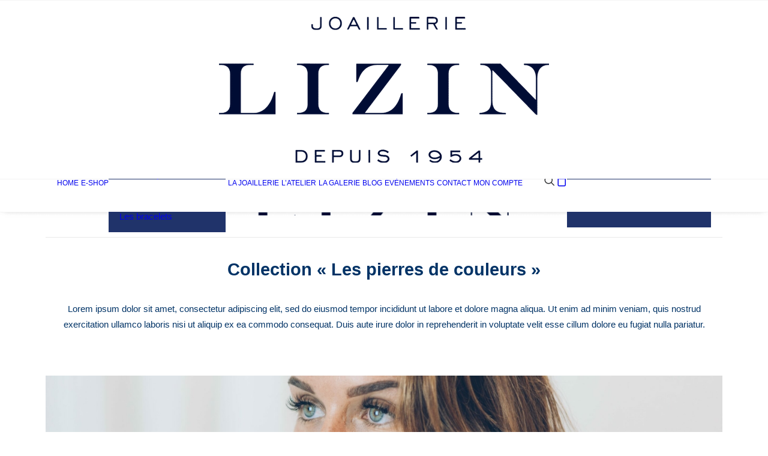

--- FILE ---
content_type: text/html; charset=UTF-8
request_url: https://www.joaillerielizin.com/test-collections/les-pierres-de-couleur/
body_size: 21748
content:
<!DOCTYPE html>
<html class="no-touch" lang="fr-FR" xmlns="http://www.w3.org/1999/xhtml">
<head>
<meta http-equiv="Content-Type" content="text/html; charset=UTF-8">
<meta name="viewport" content="width=device-width, initial-scale=1">
<link rel="profile" href="http://gmpg.org/xfn/11">
<link rel="pingback" href="https://www.joaillerielizin.com/xmlrpc.php">
<meta name='robots' content='index, follow, max-image-preview:large, max-snippet:-1, max-video-preview:-1' />

	<!-- This site is optimized with the Yoast SEO plugin v26.8 - https://yoast.com/product/yoast-seo-wordpress/ -->
	<title>Les pierres de couleur - Joaillerie Lizin</title>
	<link rel="canonical" href="https://www.joaillerielizin.com/test-collections/les-pierres-de-couleur/" />
	<meta property="og:locale" content="fr_FR" />
	<meta property="og:type" content="article" />
	<meta property="og:title" content="Les pierres de couleur - Joaillerie Lizin" />
	<meta property="og:url" content="https://www.joaillerielizin.com/test-collections/les-pierres-de-couleur/" />
	<meta property="og:site_name" content="Joaillerie Lizin" />
	<meta property="article:publisher" content="https://www.facebook.com/JoaillerieLizin" />
	<meta property="article:modified_time" content="2020-10-12T21:36:36+00:00" />
	<meta property="og:image" content="https://www.joaillerielizin.com/wp-content/uploads/2020/03/banner-lizin-site-fond-blanc.png" />
	<meta property="og:image:width" content="2460" />
	<meta property="og:image:height" content="936" />
	<meta property="og:image:type" content="image/png" />
	<meta name="twitter:card" content="summary_large_image" />
	<meta name="twitter:label1" content="Durée de lecture estimée" />
	<meta name="twitter:data1" content="7 minutes" />
	<script type="application/ld+json" class="yoast-schema-graph">{"@context":"https://schema.org","@graph":[{"@type":"WebPage","@id":"https://www.joaillerielizin.com/test-collections/les-pierres-de-couleur/","url":"https://www.joaillerielizin.com/test-collections/les-pierres-de-couleur/","name":"Les pierres de couleur - Joaillerie Lizin","isPartOf":{"@id":"https://www.joaillerielizin.com/#website"},"primaryImageOfPage":{"@id":"https://www.joaillerielizin.com/test-collections/les-pierres-de-couleur/#primaryimage"},"image":{"@id":"https://www.joaillerielizin.com/test-collections/les-pierres-de-couleur/#primaryimage"},"thumbnailUrl":"https://www.joaillerielizin.com/wp-content/uploads/2020/03/banner-lizin-site-fond-blanc.png","datePublished":"2020-05-10T21:54:55+00:00","dateModified":"2020-10-12T21:36:36+00:00","breadcrumb":{"@id":"https://www.joaillerielizin.com/test-collections/les-pierres-de-couleur/#breadcrumb"},"inLanguage":"fr-FR","potentialAction":[{"@type":"ReadAction","target":["https://www.joaillerielizin.com/test-collections/les-pierres-de-couleur/"]}]},{"@type":"ImageObject","inLanguage":"fr-FR","@id":"https://www.joaillerielizin.com/test-collections/les-pierres-de-couleur/#primaryimage","url":"https://www.joaillerielizin.com/wp-content/uploads/2020/03/banner-lizin-site-fond-blanc.png","contentUrl":"https://www.joaillerielizin.com/wp-content/uploads/2020/03/banner-lizin-site-fond-blanc.png","width":2460,"height":936},{"@type":"BreadcrumbList","@id":"https://www.joaillerielizin.com/test-collections/les-pierres-de-couleur/#breadcrumb","itemListElement":[{"@type":"ListItem","position":1,"name":"Accueil","item":"https://www.joaillerielizin.com/"},{"@type":"ListItem","position":2,"name":"Les créations","item":"https://www.joaillerielizin.com/test-collections/"},{"@type":"ListItem","position":3,"name":"Les pierres de couleur"}]},{"@type":"WebSite","@id":"https://www.joaillerielizin.com/#website","url":"https://www.joaillerielizin.com/","name":"Joaillerie Lizin","description":"","publisher":{"@id":"https://www.joaillerielizin.com/#organization"},"potentialAction":[{"@type":"SearchAction","target":{"@type":"EntryPoint","urlTemplate":"https://www.joaillerielizin.com/?s={search_term_string}"},"query-input":{"@type":"PropertyValueSpecification","valueRequired":true,"valueName":"search_term_string"}}],"inLanguage":"fr-FR"},{"@type":"Organization","@id":"https://www.joaillerielizin.com/#organization","name":"Joaillerie Lizin","url":"https://www.joaillerielizin.com/","logo":{"@type":"ImageObject","inLanguage":"fr-FR","@id":"https://www.joaillerielizin.com/#/schema/logo/image/","url":"https://www.joaillerielizin.com/wp-content/uploads/2020/03/logo-lizin-bleu-fd-transparent.png","contentUrl":"https://www.joaillerielizin.com/wp-content/uploads/2020/03/logo-lizin-bleu-fd-transparent.png","width":550,"height":243,"caption":"Joaillerie Lizin"},"image":{"@id":"https://www.joaillerielizin.com/#/schema/logo/image/"},"sameAs":["https://www.facebook.com/JoaillerieLizin","https://www.instagram.com/lizin_joaillerie/"]}]}</script>
	<!-- / Yoast SEO plugin. -->


<link rel='dns-prefetch' href='//www.googletagmanager.com' />
<link rel='dns-prefetch' href='//www.google.com' />
<link rel='dns-prefetch' href='//capi-automation.s3.us-east-2.amazonaws.com' />
<link rel='dns-prefetch' href='//fonts.googleapis.com' />
<link rel="alternate" type="application/rss+xml" title="Joaillerie Lizin &raquo; Flux" href="https://www.joaillerielizin.com/feed/" />
<link rel="alternate" type="application/rss+xml" title="Joaillerie Lizin &raquo; Flux des commentaires" href="https://www.joaillerielizin.com/comments/feed/" />
<link rel="alternate" title="oEmbed (JSON)" type="application/json+oembed" href="https://www.joaillerielizin.com/wp-json/oembed/1.0/embed?url=https%3A%2F%2Fwww.joaillerielizin.com%2Ftest-collections%2Fles-pierres-de-couleur%2F" />
<link rel="alternate" title="oEmbed (XML)" type="text/xml+oembed" href="https://www.joaillerielizin.com/wp-json/oembed/1.0/embed?url=https%3A%2F%2Fwww.joaillerielizin.com%2Ftest-collections%2Fles-pierres-de-couleur%2F&#038;format=xml" />
<style id='wp-img-auto-sizes-contain-inline-css' type='text/css'>
img:is([sizes=auto i],[sizes^="auto," i]){contain-intrinsic-size:3000px 1500px}
/*# sourceURL=wp-img-auto-sizes-contain-inline-css */
</style>
<link rel='stylesheet' id='layerslider-css' href='https://www.joaillerielizin.com/wp-content/plugins/LayerSlider/assets/static/layerslider/css/layerslider.css?ver=7.1.3' type='text/css' media='all' />
<link rel='stylesheet' id='ls-google-fonts-css' href='https://fonts.googleapis.com/css?family=Lato:100,100i,200,200i,300,300i,400,400i,500,500i,600,600i,700,700i,800,800i,900,900i%7COpen+Sans:100,100i,200,200i,300,300i,400,400i,500,500i,600,600i,700,700i,800,800i,900,900i%7CIndie+Flower:100,100i,200,200i,300,300i,400,400i,500,500i,600,600i,700,700i,800,800i,900,900i%7COswald:100,100i,200,200i,300,300i,400,400i,500,500i,600,600i,700,700i,800,800i,900,900i' type='text/css' media='all' />
<style id='wp-emoji-styles-inline-css' type='text/css'>

	img.wp-smiley, img.emoji {
		display: inline !important;
		border: none !important;
		box-shadow: none !important;
		height: 1em !important;
		width: 1em !important;
		margin: 0 0.07em !important;
		vertical-align: -0.1em !important;
		background: none !important;
		padding: 0 !important;
	}
/*# sourceURL=wp-emoji-styles-inline-css */
</style>
<link rel='stylesheet' id='wp-block-library-css' href='https://www.joaillerielizin.com/wp-includes/css/dist/block-library/style.min.css?ver=6.9' type='text/css' media='all' />
<link rel='stylesheet' id='wc-blocks-style-css' href='https://www.joaillerielizin.com/wp-content/plugins/woocommerce/assets/client/blocks/wc-blocks.css?ver=wc-10.4.3' type='text/css' media='all' />
<style id='global-styles-inline-css' type='text/css'>
:root{--wp--preset--aspect-ratio--square: 1;--wp--preset--aspect-ratio--4-3: 4/3;--wp--preset--aspect-ratio--3-4: 3/4;--wp--preset--aspect-ratio--3-2: 3/2;--wp--preset--aspect-ratio--2-3: 2/3;--wp--preset--aspect-ratio--16-9: 16/9;--wp--preset--aspect-ratio--9-16: 9/16;--wp--preset--color--black: #000000;--wp--preset--color--cyan-bluish-gray: #abb8c3;--wp--preset--color--white: #ffffff;--wp--preset--color--pale-pink: #f78da7;--wp--preset--color--vivid-red: #cf2e2e;--wp--preset--color--luminous-vivid-orange: #ff6900;--wp--preset--color--luminous-vivid-amber: #fcb900;--wp--preset--color--light-green-cyan: #7bdcb5;--wp--preset--color--vivid-green-cyan: #00d084;--wp--preset--color--pale-cyan-blue: #8ed1fc;--wp--preset--color--vivid-cyan-blue: #0693e3;--wp--preset--color--vivid-purple: #9b51e0;--wp--preset--gradient--vivid-cyan-blue-to-vivid-purple: linear-gradient(135deg,rgb(6,147,227) 0%,rgb(155,81,224) 100%);--wp--preset--gradient--light-green-cyan-to-vivid-green-cyan: linear-gradient(135deg,rgb(122,220,180) 0%,rgb(0,208,130) 100%);--wp--preset--gradient--luminous-vivid-amber-to-luminous-vivid-orange: linear-gradient(135deg,rgb(252,185,0) 0%,rgb(255,105,0) 100%);--wp--preset--gradient--luminous-vivid-orange-to-vivid-red: linear-gradient(135deg,rgb(255,105,0) 0%,rgb(207,46,46) 100%);--wp--preset--gradient--very-light-gray-to-cyan-bluish-gray: linear-gradient(135deg,rgb(238,238,238) 0%,rgb(169,184,195) 100%);--wp--preset--gradient--cool-to-warm-spectrum: linear-gradient(135deg,rgb(74,234,220) 0%,rgb(151,120,209) 20%,rgb(207,42,186) 40%,rgb(238,44,130) 60%,rgb(251,105,98) 80%,rgb(254,248,76) 100%);--wp--preset--gradient--blush-light-purple: linear-gradient(135deg,rgb(255,206,236) 0%,rgb(152,150,240) 100%);--wp--preset--gradient--blush-bordeaux: linear-gradient(135deg,rgb(254,205,165) 0%,rgb(254,45,45) 50%,rgb(107,0,62) 100%);--wp--preset--gradient--luminous-dusk: linear-gradient(135deg,rgb(255,203,112) 0%,rgb(199,81,192) 50%,rgb(65,88,208) 100%);--wp--preset--gradient--pale-ocean: linear-gradient(135deg,rgb(255,245,203) 0%,rgb(182,227,212) 50%,rgb(51,167,181) 100%);--wp--preset--gradient--electric-grass: linear-gradient(135deg,rgb(202,248,128) 0%,rgb(113,206,126) 100%);--wp--preset--gradient--midnight: linear-gradient(135deg,rgb(2,3,129) 0%,rgb(40,116,252) 100%);--wp--preset--font-size--small: 13px;--wp--preset--font-size--medium: 20px;--wp--preset--font-size--large: 36px;--wp--preset--font-size--x-large: 42px;--wp--preset--spacing--20: 0.44rem;--wp--preset--spacing--30: 0.67rem;--wp--preset--spacing--40: 1rem;--wp--preset--spacing--50: 1.5rem;--wp--preset--spacing--60: 2.25rem;--wp--preset--spacing--70: 3.38rem;--wp--preset--spacing--80: 5.06rem;--wp--preset--shadow--natural: 6px 6px 9px rgba(0, 0, 0, 0.2);--wp--preset--shadow--deep: 12px 12px 50px rgba(0, 0, 0, 0.4);--wp--preset--shadow--sharp: 6px 6px 0px rgba(0, 0, 0, 0.2);--wp--preset--shadow--outlined: 6px 6px 0px -3px rgb(255, 255, 255), 6px 6px rgb(0, 0, 0);--wp--preset--shadow--crisp: 6px 6px 0px rgb(0, 0, 0);}:where(.is-layout-flex){gap: 0.5em;}:where(.is-layout-grid){gap: 0.5em;}body .is-layout-flex{display: flex;}.is-layout-flex{flex-wrap: wrap;align-items: center;}.is-layout-flex > :is(*, div){margin: 0;}body .is-layout-grid{display: grid;}.is-layout-grid > :is(*, div){margin: 0;}:where(.wp-block-columns.is-layout-flex){gap: 2em;}:where(.wp-block-columns.is-layout-grid){gap: 2em;}:where(.wp-block-post-template.is-layout-flex){gap: 1.25em;}:where(.wp-block-post-template.is-layout-grid){gap: 1.25em;}.has-black-color{color: var(--wp--preset--color--black) !important;}.has-cyan-bluish-gray-color{color: var(--wp--preset--color--cyan-bluish-gray) !important;}.has-white-color{color: var(--wp--preset--color--white) !important;}.has-pale-pink-color{color: var(--wp--preset--color--pale-pink) !important;}.has-vivid-red-color{color: var(--wp--preset--color--vivid-red) !important;}.has-luminous-vivid-orange-color{color: var(--wp--preset--color--luminous-vivid-orange) !important;}.has-luminous-vivid-amber-color{color: var(--wp--preset--color--luminous-vivid-amber) !important;}.has-light-green-cyan-color{color: var(--wp--preset--color--light-green-cyan) !important;}.has-vivid-green-cyan-color{color: var(--wp--preset--color--vivid-green-cyan) !important;}.has-pale-cyan-blue-color{color: var(--wp--preset--color--pale-cyan-blue) !important;}.has-vivid-cyan-blue-color{color: var(--wp--preset--color--vivid-cyan-blue) !important;}.has-vivid-purple-color{color: var(--wp--preset--color--vivid-purple) !important;}.has-black-background-color{background-color: var(--wp--preset--color--black) !important;}.has-cyan-bluish-gray-background-color{background-color: var(--wp--preset--color--cyan-bluish-gray) !important;}.has-white-background-color{background-color: var(--wp--preset--color--white) !important;}.has-pale-pink-background-color{background-color: var(--wp--preset--color--pale-pink) !important;}.has-vivid-red-background-color{background-color: var(--wp--preset--color--vivid-red) !important;}.has-luminous-vivid-orange-background-color{background-color: var(--wp--preset--color--luminous-vivid-orange) !important;}.has-luminous-vivid-amber-background-color{background-color: var(--wp--preset--color--luminous-vivid-amber) !important;}.has-light-green-cyan-background-color{background-color: var(--wp--preset--color--light-green-cyan) !important;}.has-vivid-green-cyan-background-color{background-color: var(--wp--preset--color--vivid-green-cyan) !important;}.has-pale-cyan-blue-background-color{background-color: var(--wp--preset--color--pale-cyan-blue) !important;}.has-vivid-cyan-blue-background-color{background-color: var(--wp--preset--color--vivid-cyan-blue) !important;}.has-vivid-purple-background-color{background-color: var(--wp--preset--color--vivid-purple) !important;}.has-black-border-color{border-color: var(--wp--preset--color--black) !important;}.has-cyan-bluish-gray-border-color{border-color: var(--wp--preset--color--cyan-bluish-gray) !important;}.has-white-border-color{border-color: var(--wp--preset--color--white) !important;}.has-pale-pink-border-color{border-color: var(--wp--preset--color--pale-pink) !important;}.has-vivid-red-border-color{border-color: var(--wp--preset--color--vivid-red) !important;}.has-luminous-vivid-orange-border-color{border-color: var(--wp--preset--color--luminous-vivid-orange) !important;}.has-luminous-vivid-amber-border-color{border-color: var(--wp--preset--color--luminous-vivid-amber) !important;}.has-light-green-cyan-border-color{border-color: var(--wp--preset--color--light-green-cyan) !important;}.has-vivid-green-cyan-border-color{border-color: var(--wp--preset--color--vivid-green-cyan) !important;}.has-pale-cyan-blue-border-color{border-color: var(--wp--preset--color--pale-cyan-blue) !important;}.has-vivid-cyan-blue-border-color{border-color: var(--wp--preset--color--vivid-cyan-blue) !important;}.has-vivid-purple-border-color{border-color: var(--wp--preset--color--vivid-purple) !important;}.has-vivid-cyan-blue-to-vivid-purple-gradient-background{background: var(--wp--preset--gradient--vivid-cyan-blue-to-vivid-purple) !important;}.has-light-green-cyan-to-vivid-green-cyan-gradient-background{background: var(--wp--preset--gradient--light-green-cyan-to-vivid-green-cyan) !important;}.has-luminous-vivid-amber-to-luminous-vivid-orange-gradient-background{background: var(--wp--preset--gradient--luminous-vivid-amber-to-luminous-vivid-orange) !important;}.has-luminous-vivid-orange-to-vivid-red-gradient-background{background: var(--wp--preset--gradient--luminous-vivid-orange-to-vivid-red) !important;}.has-very-light-gray-to-cyan-bluish-gray-gradient-background{background: var(--wp--preset--gradient--very-light-gray-to-cyan-bluish-gray) !important;}.has-cool-to-warm-spectrum-gradient-background{background: var(--wp--preset--gradient--cool-to-warm-spectrum) !important;}.has-blush-light-purple-gradient-background{background: var(--wp--preset--gradient--blush-light-purple) !important;}.has-blush-bordeaux-gradient-background{background: var(--wp--preset--gradient--blush-bordeaux) !important;}.has-luminous-dusk-gradient-background{background: var(--wp--preset--gradient--luminous-dusk) !important;}.has-pale-ocean-gradient-background{background: var(--wp--preset--gradient--pale-ocean) !important;}.has-electric-grass-gradient-background{background: var(--wp--preset--gradient--electric-grass) !important;}.has-midnight-gradient-background{background: var(--wp--preset--gradient--midnight) !important;}.has-small-font-size{font-size: var(--wp--preset--font-size--small) !important;}.has-medium-font-size{font-size: var(--wp--preset--font-size--medium) !important;}.has-large-font-size{font-size: var(--wp--preset--font-size--large) !important;}.has-x-large-font-size{font-size: var(--wp--preset--font-size--x-large) !important;}
/*# sourceURL=global-styles-inline-css */
</style>

<style id='classic-theme-styles-inline-css' type='text/css'>
/*! This file is auto-generated */
.wp-block-button__link{color:#fff;background-color:#32373c;border-radius:9999px;box-shadow:none;text-decoration:none;padding:calc(.667em + 2px) calc(1.333em + 2px);font-size:1.125em}.wp-block-file__button{background:#32373c;color:#fff;text-decoration:none}
/*# sourceURL=/wp-includes/css/classic-themes.min.css */
</style>
<link rel='stylesheet' id='contact-form-7-css' href='https://www.joaillerielizin.com/wp-content/plugins/contact-form-7/includes/css/styles.css?ver=6.1.4' type='text/css' media='all' />
<link rel='stylesheet' id='gdpr-css' href='https://www.joaillerielizin.com/wp-content/plugins/gdpr/dist/css/public.css?ver=2.1.2' type='text/css' media='all' />
<link rel='stylesheet' id='cr-product-notice-styles-css' href='https://www.joaillerielizin.com/wp-content/plugins/product-notices-for-woocommerce/assets/css/frontend/global.css?ver=1.3.3' type='text/css' media='all' />
<link rel='stylesheet' id='uncodefont-google-css' href='//fonts.googleapis.com/css?family=Roboto%3A100%2C100italic%2C300%2C300italic%2Cregular%2Citalic%2C500%2C500italic%2C700%2C700italic%2C900%2C900italic%7CDroid+Serif%3Aregular%2Citalic%2C700%2C700italic&#038;subset=vietnamese%2Cgreek%2Ccyrillic-ext%2Ccyrillic%2Cgreek-ext%2Clatin%2Clatin-ext&#038;ver=2.11' type='text/css' media='all' />
<style id='woocommerce-inline-inline-css' type='text/css'>
.woocommerce form .form-row .required { visibility: visible; }
/*# sourceURL=woocommerce-inline-inline-css */
</style>
<link rel='stylesheet' id='wpcf7-redirect-script-frontend-css' href='https://www.joaillerielizin.com/wp-content/plugins/wpcf7-redirect/build/assets/frontend-script.css?ver=2c532d7e2be36f6af233' type='text/css' media='all' />
<link rel='stylesheet' id='wpsms-front-css' href='https://www.joaillerielizin.com/wp-content/plugins/wp-sms/assets/css/front-styles.css?ver=7.1.1' type='text/css' media='all' />
<link rel='stylesheet' id='flexible-shipping-free-shipping-css' href='https://www.joaillerielizin.com/wp-content/plugins/flexible-shipping/assets/dist/css/free-shipping.css?ver=6.5.4.2' type='text/css' media='all' />
<link rel='stylesheet' id='mollie-applepaydirect-css' href='https://www.joaillerielizin.com/wp-content/plugins/mollie-payments-for-woocommerce/public/css/mollie-applepaydirect.min.css?ver=1769360818' type='text/css' media='screen' />
<link rel='stylesheet' id='uncode-style-css' href='https://www.joaillerielizin.com/wp-content/themes/uncode/library/css/style.css?ver=223734036' type='text/css' media='all' />
<style id='uncode-style-inline-css' type='text/css'>

@media (max-width: 959px) { .navbar-brand > * { height: 75px !important;}}
@media (min-width: 960px) {
		.limit-width { max-width: 1200px; margin: auto;}
		.menu-container:not(.grid-filters) .menu-horizontal ul.menu-smart .megamenu-block-wrapper > .vc_row[data-parent="true"].limit-width:not(.row-parent-limit) { max-width: calc(1200px - 72px); }
		}
.menu-primary ul.menu-smart > li > a, .menu-primary ul.menu-smart li.dropdown > a, .menu-primary ul.menu-smart li.mega-menu > a, .vmenu-container ul.menu-smart > li > a, .vmenu-container ul.menu-smart li.dropdown > a { text-transform: uppercase; }
#changer-back-color { transition: background-color 1000ms cubic-bezier(0.25, 1, 0.5, 1) !important; } #changer-back-color > div { transition: opacity 1000ms cubic-bezier(0.25, 1, 0.5, 1) !important; } body.bg-changer-init.disable-hover .main-wrapper .style-light,  body.bg-changer-init.disable-hover .main-wrapper .style-light h1,  body.bg-changer-init.disable-hover .main-wrapper .style-light h2, body.bg-changer-init.disable-hover .main-wrapper .style-light h3, body.bg-changer-init.disable-hover .main-wrapper .style-light h4, body.bg-changer-init.disable-hover .main-wrapper .style-light h5, body.bg-changer-init.disable-hover .main-wrapper .style-light h6, body.bg-changer-init.disable-hover .main-wrapper .style-light a, body.bg-changer-init.disable-hover .main-wrapper .style-dark, body.bg-changer-init.disable-hover .main-wrapper .style-dark h1, body.bg-changer-init.disable-hover .main-wrapper .style-dark h2, body.bg-changer-init.disable-hover .main-wrapper .style-dark h3, body.bg-changer-init.disable-hover .main-wrapper .style-dark h4, body.bg-changer-init.disable-hover .main-wrapper .style-dark h5, body.bg-changer-init.disable-hover .main-wrapper .style-dark h6, body.bg-changer-init.disable-hover .main-wrapper .style-dark a { transition: color 1000ms cubic-bezier(0.25, 1, 0.5, 1) !important; }
/*# sourceURL=uncode-style-inline-css */
</style>
<link rel='stylesheet' id='uncode-woocommerce-css' href='https://www.joaillerielizin.com/wp-content/themes/uncode/library/css/woocommerce.css?ver=223734036' type='text/css' media='all' />
<link rel='stylesheet' id='uncode-icons-css' href='https://www.joaillerielizin.com/wp-content/themes/uncode/library/css/uncode-icons.css?ver=223734036' type='text/css' media='all' />
<link rel='stylesheet' id='uncode-custom-style-css' href='https://www.joaillerielizin.com/wp-content/themes/uncode/library/css/style-custom.css?ver=223734036' type='text/css' media='all' />
<style id='uncode-custom-style-inline-css' type='text/css'>
span.sku_wrapper.detail-container {display:none;}.font-134980{font-family:'Droid Serif' !important;}.logo-skinnable{display:none;}.tmb-iso-w3, .tmb-iso-w6{margin-top:0px;}.wp-image-49518{margin-bottom:60px;}.header-scrolldown{width:140px;height:100px;background:url(wp-content/uploads/2015/02/logo-chopard.png) no-repeat center center;background-size:contain;transform:translate(-50%, 0);}.fa-angle-down:before{display:none;}.isotope-wrapper{width:calc(100% - 24px);margin-left:12px;margin-top:6px;}.header-wrapper .header-scrolldown:hover{-webkit-transform:translateY(0px);-moz-transform:translateY(0px);-o-transform:translateY(0px);-ms-transform:translateY(0px);transform:translateY(0px);opacity:1;}.emailbutton{margin-top:20px;}.style-color-wayh-bg{background:white;}footer .boomapps_vcrow{height:0px;}footer .footer-last{background-color:white;}.site-info{color:black;}footer .footer-center {padding-top:30px;padding-bottom:30px;}.navigation .page-prev .btn span, .navigation .page-next .btn span{display:none;}.navigation .page-prev a:after{content:"précédent";}.navigation .page-next a:after{content:"suivant";}.woocommerce span.onsale, .widget_price_filter .ui-slider .ui-slider-range, .uncode-cart .badge, .mobile-shopping-cart .badge, .order-table-with-thumbs .order_details strong.product-quantity, .order-table-with-thumbs .woocommerce-checkout-review-order-table strong.product-quantity {background-color:#00bcd4 !important;}
/*# sourceURL=uncode-custom-style-inline-css */
</style>
<link rel='stylesheet' id='child-style-css' href='https://www.joaillerielizin.com/wp-content/themes/uncode-child/library/css/lizin.css?ver=1292715044' type='text/css' media='all' />
<script type="text/javascript" id="woocommerce-google-analytics-integration-gtag-js-after">
/* <![CDATA[ */
/* Google Analytics for WooCommerce (gtag.js) */
					window.dataLayer = window.dataLayer || [];
					function gtag(){dataLayer.push(arguments);}
					// Set up default consent state.
					for ( const mode of [{"analytics_storage":"denied","ad_storage":"denied","ad_user_data":"denied","ad_personalization":"denied","region":["AT","BE","BG","HR","CY","CZ","DK","EE","FI","FR","DE","GR","HU","IS","IE","IT","LV","LI","LT","LU","MT","NL","NO","PL","PT","RO","SK","SI","ES","SE","GB","CH"]}] || [] ) {
						gtag( "consent", "default", { "wait_for_update": 500, ...mode } );
					}
					gtag("js", new Date());
					gtag("set", "developer_id.dOGY3NW", true);
					gtag("config", "G-1HFJ53WDTP", {"track_404":true,"allow_google_signals":false,"logged_in":false,"linker":{"domains":[],"allow_incoming":false},"custom_map":{"dimension1":"logged_in"}});
//# sourceURL=woocommerce-google-analytics-integration-gtag-js-after
/* ]]> */
</script>
<script type="text/javascript" src="https://www.joaillerielizin.com/wp-includes/js/jquery/jquery.min.js?ver=3.7.1" id="jquery-core-js"></script>
<script type="text/javascript" src="https://www.joaillerielizin.com/wp-includes/js/jquery/jquery-migrate.min.js?ver=3.4.1" id="jquery-migrate-js"></script>
<script type="text/javascript" id="layerslider-utils-js-extra">
/* <![CDATA[ */
var LS_Meta = {"v":"7.1.3","fixGSAP":"1"};
//# sourceURL=layerslider-utils-js-extra
/* ]]> */
</script>
<script type="text/javascript" src="https://www.joaillerielizin.com/wp-content/plugins/LayerSlider/assets/static/layerslider/js/layerslider.utils.js?ver=7.1.3" id="layerslider-utils-js"></script>
<script type="text/javascript" src="https://www.joaillerielizin.com/wp-content/plugins/LayerSlider/assets/static/layerslider/js/layerslider.kreaturamedia.jquery.js?ver=7.1.3" id="layerslider-js"></script>
<script type="text/javascript" src="https://www.joaillerielizin.com/wp-content/plugins/LayerSlider/assets/static/layerslider/js/layerslider.transitions.js?ver=7.1.3" id="layerslider-transitions-js"></script>
<script type="text/javascript" src="https://www.google.com/recaptcha/api.js?hl=fr_FR&amp;ver=6.9" id="gdpr-recaptcha-js"></script>
<script type="text/javascript" id="gdpr-js-extra">
/* <![CDATA[ */
var GDPR = {"ajaxurl":"https://www.joaillerielizin.com/wp-admin/admin-ajax.php","logouturl":"","i18n":{"aborting":"Abandonner","logging_out":"Vous \u00eates d\u00e9connect\u00e9.","continue":"Continuer","cancel":"Annuler","ok":"OK","close_account":"Fermer votre compte\u00a0?","close_account_warning":"Votre compte sera ferm\u00e9 et toutes les donn\u00e9es seront d\u00e9finitivement supprim\u00e9es et ne pourront pas \u00eatre r\u00e9cup\u00e9r\u00e9es. Confirmez-vous\u00a0?","are_you_sure":"Confirmez-vous\u00a0?","policy_disagree":"En n\u2019\u00e9tant pas d\u2019accord, vous n\u2019aurez plus acc\u00e8s \u00e0 notre site et serez d\u00e9connect\u00e9."},"is_user_logged_in":"","refresh":"1"};
//# sourceURL=gdpr-js-extra
/* ]]> */
</script>
<script type="text/javascript" src="https://www.joaillerielizin.com/wp-content/plugins/gdpr/dist/js/public.js?ver=2.1.2" id="gdpr-js"></script>
<script type="text/javascript" src="https://www.joaillerielizin.com/wp-content/plugins/woocommerce/assets/js/jquery-blockui/jquery.blockUI.min.js?ver=2.7.0-wc.10.4.3" id="wc-jquery-blockui-js" data-wp-strategy="defer"></script>
<script type="text/javascript" id="wc-add-to-cart-js-extra">
/* <![CDATA[ */
var wc_add_to_cart_params = {"ajax_url":"/wp-admin/admin-ajax.php","wc_ajax_url":"/?wc-ajax=%%endpoint%%","i18n_view_cart":"Voir le panier","cart_url":"https://www.joaillerielizin.com/panier/","is_cart":"","cart_redirect_after_add":"yes"};
//# sourceURL=wc-add-to-cart-js-extra
/* ]]> */
</script>
<script type="text/javascript" src="https://www.joaillerielizin.com/wp-content/plugins/woocommerce/assets/js/frontend/add-to-cart.min.js?ver=10.4.3" id="wc-add-to-cart-js" data-wp-strategy="defer"></script>
<script type="text/javascript" src="https://www.joaillerielizin.com/wp-content/plugins/woocommerce/assets/js/js-cookie/js.cookie.min.js?ver=2.1.4-wc.10.4.3" id="wc-js-cookie-js" data-wp-strategy="defer"></script>
<script type="text/javascript" id="woocommerce-js-extra">
/* <![CDATA[ */
var woocommerce_params = {"ajax_url":"/wp-admin/admin-ajax.php","wc_ajax_url":"/?wc-ajax=%%endpoint%%","i18n_password_show":"Afficher le mot de passe","i18n_password_hide":"Masquer le mot de passe"};
//# sourceURL=woocommerce-js-extra
/* ]]> */
</script>
<script type="text/javascript" src="https://www.joaillerielizin.com/wp-content/plugins/woocommerce/assets/js/frontend/woocommerce.min.js?ver=10.4.3" id="woocommerce-js" defer="defer" data-wp-strategy="defer"></script>
<script type="text/javascript" src="https://www.joaillerielizin.com/wp-content/plugins/uncode-js_composer/assets/js/vendors/woocommerce-add-to-cart.js?ver=8.7.1.2" id="vc_woocommerce-add-to-cart-js-js"></script>
<script type="text/javascript" id="WCPAY_ASSETS-js-extra">
/* <![CDATA[ */
var wcpayAssets = {"url":"https://www.joaillerielizin.com/wp-content/plugins/woocommerce-payments/dist/"};
//# sourceURL=WCPAY_ASSETS-js-extra
/* ]]> */
</script>
<script type="text/javascript" src="/wp-content/themes/uncode/library/js/ai-uncode.js" data-use-orientation-width='true' id="uncodeAI" data-async='true' data-home="/" data-path="/" data-breakpoints-images="258,516,720,1032,1440,2064,2880" id="ai-uncode-js"></script>
<script type="text/javascript" id="uncode-init-js-extra">
/* <![CDATA[ */
var SiteParameters = {"days":"jours","hours":"heures","minutes":"minutes","seconds":"secondes","constant_scroll":"on","scroll_speed":"2","parallax_factor":"0.25","loading":"Chargement...","slide_name":"slide","slide_footer":"footer","ajax_url":"https://www.joaillerielizin.com/wp-admin/admin-ajax.php","nonce_adaptive_images":"8a0d3a4f68","nonce_srcset_async":"fd72ca2865","enable_debug":"","block_mobile_videos":"","is_frontend_editor":"","main_width":["1200","px"],"mobile_parallax_allowed":"","listen_for_screen_update":"1","wireframes_plugin_active":"","sticky_elements":"off","resize_quality":"100","register_metadata":"","bg_changer_time":"1000","update_wc_fragments":"1","optimize_shortpixel_image":"","menu_mobile_offcanvas_gap":"45","custom_cursor_selector":"[href], .trigger-overlay, .owl-next, .owl-prev, .owl-dot, input[type=\"submit\"], input[type=\"checkbox\"], button[type=\"submit\"], a[class^=\"ilightbox\"], .ilightbox-thumbnail, .ilightbox-prev, .ilightbox-next, .overlay-close, .unmodal-close, .qty-inset \u003E span, .share-button li, .uncode-post-titles .tmb.tmb-click-area, .btn-link, .tmb-click-row .t-inside, .lg-outer button, .lg-thumb img, a[data-lbox], .uncode-close-offcanvas-overlay, .uncode-nav-next, .uncode-nav-prev, .uncode-nav-index, .unmenu-title","mobile_parallax_animation":"","lbox_enhanced":"","native_media_player":"1","vimeoPlayerParams":"?autoplay=0","ajax_filter_key_search":"key","ajax_filter_key_unfilter":"unfilter","index_pagination_disable_scroll":"","index_pagination_scroll_to":"","uncode_wc_popup_cart_qty":"","disable_hover_hack":"","uncode_nocookie":"","menuHideOnClick":"1","menuShowOnClick":"","smoothScroll":"","smoothScrollDisableHover":"","smoothScrollQuery":"960","uncode_force_onepage_dots":"","uncode_smooth_scroll_safe":"","uncode_lb_add_galleries":", .gallery","uncode_lb_add_items":", .gallery .gallery-item a","uncode_prev_label":"Previous","uncode_next_label":"Suivant","uncode_slide_label":"Slide","uncode_share_label":"Share on %","uncode_has_ligatures":"","uncode_is_accessible":"","uncode_carousel_itemSelector":"*:not(.hidden)","uncode_adaptive":"1","ai_breakpoints":"258,516,720,1032,1440,2064,2880","uncode_adaptive_async":"1","uncode_limit_width":"1200px"};
//# sourceURL=uncode-init-js-extra
/* ]]> */
</script>
<script type="text/javascript" src="https://www.joaillerielizin.com/wp-content/themes/uncode/library/js/init.js?ver=223734036" id="uncode-init-js"></script>
<script></script><meta name="generator" content="Powered by LayerSlider 7.1.3 - Multi-Purpose, Responsive, Parallax, Mobile-Friendly Slider Plugin for WordPress." />
<!-- LayerSlider updates and docs at: https://layerslider.com -->
<link rel="https://api.w.org/" href="https://www.joaillerielizin.com/wp-json/" /><link rel="alternate" title="JSON" type="application/json" href="https://www.joaillerielizin.com/wp-json/wp/v2/pages/51342" /><link rel="EditURI" type="application/rsd+xml" title="RSD" href="https://www.joaillerielizin.com/xmlrpc.php?rsd" />
<meta name="generator" content="WordPress 6.9" />
<meta name="generator" content="WooCommerce 10.4.3" />
<link rel='shortlink' href='https://www.joaillerielizin.com/?p=51342' />
	<noscript><style>.woocommerce-product-gallery{ opacity: 1 !important; }</style></noscript>
	<style type="text/css">.recentcomments a{display:inline !important;padding:0 !important;margin:0 !important;}</style>			<script  type="text/javascript">
				!function(f,b,e,v,n,t,s){if(f.fbq)return;n=f.fbq=function(){n.callMethod?
					n.callMethod.apply(n,arguments):n.queue.push(arguments)};if(!f._fbq)f._fbq=n;
					n.push=n;n.loaded=!0;n.version='2.0';n.queue=[];t=b.createElement(e);t.async=!0;
					t.src=v;s=b.getElementsByTagName(e)[0];s.parentNode.insertBefore(t,s)}(window,
					document,'script','https://connect.facebook.net/en_US/fbevents.js');
			</script>
			<!-- WooCommerce Facebook Integration Begin -->
			<script  type="text/javascript">

				fbq('init', '3176632799332258', {}, {
    "agent": "woocommerce_0-10.4.3-3.5.15"
});

				document.addEventListener( 'DOMContentLoaded', function() {
					// Insert placeholder for events injected when a product is added to the cart through AJAX.
					document.body.insertAdjacentHTML( 'beforeend', '<div class=\"wc-facebook-pixel-event-placeholder\"></div>' );
				}, false );

			</script>
			<!-- WooCommerce Facebook Integration End -->
			<meta name="generator" content="Powered by Slider Revolution 6.7.40 - responsive, Mobile-Friendly Slider Plugin for WordPress with comfortable drag and drop interface." />
<link rel="icon" href="https://www.joaillerielizin.com/wp-content/uploads/2016/06/cropped-favicon-32x32.png" sizes="32x32" />
<link rel="icon" href="https://www.joaillerielizin.com/wp-content/uploads/2016/06/cropped-favicon-192x192.png" sizes="192x192" />
<link rel="apple-touch-icon" href="https://www.joaillerielizin.com/wp-content/uploads/2016/06/cropped-favicon-180x180.png" />
<meta name="msapplication-TileImage" content="https://www.joaillerielizin.com/wp-content/uploads/2016/06/cropped-favicon-270x270.png" />
<script>function setREVStartSize(e){
			//window.requestAnimationFrame(function() {
				window.RSIW = window.RSIW===undefined ? window.innerWidth : window.RSIW;
				window.RSIH = window.RSIH===undefined ? window.innerHeight : window.RSIH;
				try {
					var pw = document.getElementById(e.c).parentNode.offsetWidth,
						newh;
					pw = pw===0 || isNaN(pw) || (e.l=="fullwidth" || e.layout=="fullwidth") ? window.RSIW : pw;
					e.tabw = e.tabw===undefined ? 0 : parseInt(e.tabw);
					e.thumbw = e.thumbw===undefined ? 0 : parseInt(e.thumbw);
					e.tabh = e.tabh===undefined ? 0 : parseInt(e.tabh);
					e.thumbh = e.thumbh===undefined ? 0 : parseInt(e.thumbh);
					e.tabhide = e.tabhide===undefined ? 0 : parseInt(e.tabhide);
					e.thumbhide = e.thumbhide===undefined ? 0 : parseInt(e.thumbhide);
					e.mh = e.mh===undefined || e.mh=="" || e.mh==="auto" ? 0 : parseInt(e.mh,0);
					if(e.layout==="fullscreen" || e.l==="fullscreen")
						newh = Math.max(e.mh,window.RSIH);
					else{
						e.gw = Array.isArray(e.gw) ? e.gw : [e.gw];
						for (var i in e.rl) if (e.gw[i]===undefined || e.gw[i]===0) e.gw[i] = e.gw[i-1];
						e.gh = e.el===undefined || e.el==="" || (Array.isArray(e.el) && e.el.length==0)? e.gh : e.el;
						e.gh = Array.isArray(e.gh) ? e.gh : [e.gh];
						for (var i in e.rl) if (e.gh[i]===undefined || e.gh[i]===0) e.gh[i] = e.gh[i-1];
											
						var nl = new Array(e.rl.length),
							ix = 0,
							sl;
						e.tabw = e.tabhide>=pw ? 0 : e.tabw;
						e.thumbw = e.thumbhide>=pw ? 0 : e.thumbw;
						e.tabh = e.tabhide>=pw ? 0 : e.tabh;
						e.thumbh = e.thumbhide>=pw ? 0 : e.thumbh;
						for (var i in e.rl) nl[i] = e.rl[i]<window.RSIW ? 0 : e.rl[i];
						sl = nl[0];
						for (var i in nl) if (sl>nl[i] && nl[i]>0) { sl = nl[i]; ix=i;}
						var m = pw>(e.gw[ix]+e.tabw+e.thumbw) ? 1 : (pw-(e.tabw+e.thumbw)) / (e.gw[ix]);
						newh =  (e.gh[ix] * m) + (e.tabh + e.thumbh);
					}
					var el = document.getElementById(e.c);
					if (el!==null && el) el.style.height = newh+"px";
					el = document.getElementById(e.c+"_wrapper");
					if (el!==null && el) {
						el.style.height = newh+"px";
						el.style.display = "block";
					}
				} catch(e){
					console.log("Failure at Presize of Slider:" + e)
				}
			//});
		  };</script>
		<style type="text/css" id="wp-custom-css">
			
.main-container .row-container .double-top-padding {
 padding-top: none !important;
}

.woocommerce span.onsale, .widget_price_filter .ui-slider .ui-slider-range, .uncode-cart .badge, .mobile-shopping-cart .badge, .order-table-with-thumbs .order_details strong.product-quantity, .order-table-with-thumbs .woocommerce-checkout-review-order-table strong.product-quantity {
    background-color: #af9e69 !important;
}

.card-title {
	text-align:center;
}

.card-title a {
	color:#333;
}

.card-container {
	display: table-cell;
	height: 100%;
	float: left;
	width: 19%;
	margin-left:0.5%;
	margin-right:0.5%;
	margin-bottom:20px;
}

body.hmenu .menu-primary .menu-horizontal .menu-smart > li > a, .style-dark-override:not(.is_stuck).menu-transparent .menu-horizontal-inner > .nav > .menu-smart > li > a, .style-dark-override:not(.is_stuck).menu-transparent .menu-horizontal-inner > .nav > .menu-smart > li > a, .style-dark-override:not(.is_stuck).menu-transparent .menu-horizontal-inner > .nav > .menu-smart > li.active > a, .style-dark-override:not(.is_stuck).menu-transparent .menu-horizontal-inner > .nav > .menu-smart > li a.active, .style-dark-override:not(.is_stuck).menu-transparent .menu-horizontal-inner > .nav > .menu-smart > li.current-menu-parent > a, .style-dark-override:not(.is_stuck).menu-transparent .menu-horizontal-inner > .nav > .menu-smart > li.current-menu-ancestor > a, 
body.hmenu .menu-primary .menu-horizontal .menu-smart > li > a, .style-dark-override:not(.is_stuck).menu-transparent .menu-horizontal-inner > .nav > .menu-smart > li > a:hover, .style-dark-override:not(.is_stuck).menu-transparent .menu-horizontal-inner > .nav > .menu-smart > li > a:hover, .style-dark-override:not(.is_stuck).menu-transparent .menu-horizontal-inner > .nav > .menu-smart > li.active > a:hover, .style-dark-override:not(.is_stuck).menu-transparent .menu-horizontal-inner > .nav > .menu-smart > li a.active:hover, .style-dark-override:not(.is_stuck).menu-transparent .menu-horizontal-inner > .nav > .menu-smart > li.current-menu-parent > a:hover, .style-dark-override:not(.is_stuck).menu-transparent .menu-horizontal-inner > .nav > .menu-smart > li.current-menu-ancestor > a:hover {
	color: #20336a !important;
}

.menu-wrapper:not(.no-header) .menu-transparent:not(.is_stuck).menu-transparent.style-light-original > * {
	background-color:#FFF;
}

.submenu-dark .menu-horizontal .menu-smart ul {
	background-color:#20336a !important;
}

.style-light .nav-tabs > li > a, nav-tabs > li.active > a, nav-tabs > li.active > a:hover {
	color:#20336a !important;
}

.nav-tabs > li.active > a {
	border-color: #20336a !important;
}


@media screen and (max-width: 1024px) {
	.card-container {
		width: 32%;
	}
}

@media screen and (max-width: 600px) {
	.card-container {
		width: 100%;
	}
}
.uncell.boomapps_vccolumn.quad-block-padding{padding: 10px;}
#mc_embed_signup{
	display: flex;
  justify-content: center;
 font:14px Helvetica,Arial,sans-serif; width:100%;}

#mc_embed_signup h3 {
	color:#233262;
	margin-top: 0;
}

.footer-content-block-inner.full-width.row-parent {
		background-color: #e4e4e4;
}

@media (min-width: 960px)
#page-header {
    display: none !important;
}
/* Conteneur global pour chaque ligne */
.wpcf7-form .cf7-row {
  display: flex;
  flex-wrap: wrap;
  margin: 0 -10px; /* ajuste l’espacement horizontal */
}

/* Chaque colonne occupe 50 % de la largeur */
.wpcf7-form .cf7-col {
  width: 50%;
  padding: 0 10px;
  box-sizing: border-box;
  margin-bottom: 1.5em; /* espacement vertical entre lignes */
}

/* Pour les petits écrans, on repasse en une seule colonne */
@media (max-width: 768px) {
  .wpcf7-form .cf7-col {
    width: 100%;
    padding: 0;
  }
}
.wpcf7-mail-sent-ok {
    background: #fff8e1;
    color: #8c6f35;
    border: 2px solid #f4c95d;
    font-size: 1.4em;
    padding: 20px;
    margin: 30px 0;
    border-radius: 12px;
    text-align: center;
    box-shadow: 0 2px 8px rgba(0,0,0,0.07);
}
.page-id-64214 .post-title-wrapper {
	display: none;
}
.page-id-64214 input.wpcf7-submit {
  font-size: 1.25rem !important;
  padding: 0.9rem 1.25rem !important;
  min-height: 3rem !important;
}
.page-id-64214 input:not([type="submit"]):not([type="checkbox"]):not([type="radio"]):not([type="range"]):not([type="file"]):not([type="hidden"]),
.page-id-64214 select,
.page-id-64214 textarea {
  border: 1px solid #2f3366;
  box-sizing: border-box;
}
.page-id-64214 input[type="checkbox"]{
  -webkit-appearance: none;
  appearance: none;
  width: 1.2em;
  height: 1.2em;
  border: 1px solid #2f3366;
  border-radius: 2px;
  background: #fff;
  vertical-align: middle;
  display: inline-block;
  position: relative;
}
/* Police personnalisée */
@font-face {
  font-family: 'engraversgothic_btregular';
  src: url('/wp-content/uploads/2025/09/fonts/engraversgothic_bt_regular-webfont.woff2') format('woff2'),
       url('/wp-content/uploads/2025/09/fonts/engraversgothic_bt_regular-webfont.woff') format('woff');
  font-weight: normal;
  font-style: normal;
  font-display: swap;
}

/* Scope : formulaire CF7 sur la page 64214 uniquement */
.page-id-64223, .page-id-64214, .page-id-64214 .wpcf7,
.page-id-64214 .wpcf7 * {
  font-family: 'engraversgothic_btregular', Arial, sans-serif !important;
}

/* Placeholders (rétro-compat) */
.page-id-64214 .wpcf7 input::placeholder,
.page-id-64214 .wpcf7 textarea::placeholder { font-family: 'engraversgothic_btregular', Arial, sans-serif; }
.page-id-64214 .wpcf7 input::-webkit-input-placeholder,
.page-id-64214 .wpcf7 textarea::-webkit-input-placeholder { font-family: 'engraversgothic_btregular', Arial, sans-serif; }
/* Labels (y compris cases à cocher/radios) */
.page-id-64214 .wpcf7 label,
.page-id-64214 .wpcf7 .wpcf7-list-item-label {
  font-size: 1.5rem !important; /* ≈ 18 px */
  line-height: 1.85;
}

/* Texte dans les champs */
.page-id-64214 .wpcf7 input[type="text"],
.page-id-64214 .wpcf7 input[type="email"],
.page-id-64214 .wpcf7 input[type="tel"],
.page-id-64214 .wpcf7 input[type="url"],
.page-id-64214 .wpcf7 input[type="number"],
.page-id-64214 .wpcf7 input[type="search"],
.page-id-64214 .wpcf7 input[type="password"],
.page-id-64214 .wpcf7 input[type="date"],
.page-id-64214 .wpcf7 select,
.page-id-64214 .wpcf7 textarea {
  font-size: 1.5rem !important;
}
/* Empêcher les champs de dépasser la largeur des colonnes (page 64214) */
.page-id-64214 .wpcf7-form .cf7-col { min-width: 0; } /* important avec flex */
.page-id-64214 .wpcf7-form .cf7-col label { display: block; }

.page-id-64214 .wpcf7-form .cf7-col .wpcf7-form-control-wrap {
  display: block;
  width: 100%;
  box-sizing: border-box;
}

.page-id-64214 .wpcf7-form .cf7-col .wpcf7-form-control,
.page-id-64214 .wpcf7-form .cf7-col select,
.page-id-64214 .wpcf7-form .cf7-col textarea {
  display: block;
  width: 100%;
  max-width: 100%;
  box-sizing: border-box;
}		</style>
		<noscript><style> .wpb_animate_when_almost_visible { opacity: 1; }</style></noscript><link rel='stylesheet' id='rs-plugin-settings-css' href='//www.joaillerielizin.com/wp-content/plugins/revslider/sr6/assets/css/rs6.css?ver=6.7.40' type='text/css' media='all' />
<style id='rs-plugin-settings-inline-css' type='text/css'>
#rs-demo-id {}
/*# sourceURL=rs-plugin-settings-inline-css */
</style>
</head>
<body class="wp-singular page-template-default page page-id-51342 page-parent page-child parent-pageid-51256 wp-custom-logo wp-theme-uncode wp-child-theme-uncode-child  style-color-wayh-bg theme-uncode woocommerce-no-js metaslider-plugin group-blog hormenu-position-left megamenu-full-submenu hmenu-center header-full-width main-center-align menu-sticky-mobile menu-mobile-centered menu-mobile-animated mobile-parallax-not-allowed ilb-no-bounce unreg adaptive-images-async uncode-logo-mobile uncode-wc-single-product-slider-enabled qw-body-scroll-disabled no-qty-fx uncode-sidecart-mobile-disabled uncode-default-product-gallery wpb-js-composer js-comp-ver-8.7.1.2 vc_responsive" data-border="0">

			<div id="vh_layout_help"></div><div class="body-borders" data-border="0"><div class="top-border body-border-shadow"></div><div class="right-border body-border-shadow"></div><div class="bottom-border body-border-shadow"></div><div class="left-border body-border-shadow"></div><div class="top-border style-light-bg"></div><div class="right-border style-light-bg"></div><div class="bottom-border style-light-bg"></div><div class="left-border style-light-bg"></div></div>	<div class="box-wrapper">
		<div class="box-container">
		<script type="text/javascript" id="initBox">UNCODE.initBox();</script>
		<div class="menu-wrapper menu-sticky menu-sticky-mobile menu-no-arrows style-light-original"><div class="navbar menu-secondary menu-primary menu-light submenu-dark  hmenu-center menu-add-padding style-light-original single-h-padding menu-absolute">
														<div class="menu-container-mobile  style-color-xsdn-bg menu-borders menu-hide">
															<div class="row-menu style-light-bg">
																<div class="row-menu-inner">
																	<div id="logo-container-mobile" class="col-lg-0 logo-container">
																		<div id="main-logo" class="navbar-header style-light">
																			<a href="https://www.joaillerielizin.com" class="navbar-brand" data-minheight="20" aria-label="Joaillerie Lizin"><div class="logo-customizer"><img fetchpriority="high" decoding="async" src="https://www.joaillerielizin.com/wp-content/uploads/2020/03/logo-lizin-bleu-fd-transparent.png" alt="Joaillerie Lizin" width="550" height="243" /></div></a>
																		</div>
																	</div>
																</div>
																<div class="mmb-container"><div class="mobile-additional-icons"></div><div class="mobile-menu-button mobile-menu-button-light lines-button" aria-label="Toggle menu" role="button" tabindex="0"><span class="lines"><span></span></span></div></div>
															</div>
														</div>
													</div>
													<header id="masthead" class="navbar menu-primary menu-light submenu-dark  hmenu-center menu-add-padding style-light-original single-h-padding">
														<div class="menu-container menu-hide style-color-xsdn-bg menu-borders menu-shadows" role="navigation">
															<div class="row-menu">
																<div class="row-menu-inner">
																	<div class="col-lg-12 main-menu-container middle">
																		<div class="menu-horizontal ">
																			<div class="menu-horizontal-inner">
																				<div class="nav navbar-nav navbar-main navbar-nav-first"><ul id="menu-menu-principal" class="menu-primary-inner menu-smart sm" role="menu"><li role="menuitem"  id="menu-item-50595" class="menu-item menu-item-type-post_type menu-item-object-page menu-item-home depth-0 menu-item-50595 menu-item-link"><a href="https://www.joaillerielizin.com/">Home<i class="fa fa-angle-right fa-dropdown"></i></a></li>
<li role="menuitem"  id="menu-item-52634" class="menu-item menu-item-type-post_type menu-item-object-page menu-item-has-children depth-0 menu-item-52634 dropdown menu-item-link"><a href="https://www.joaillerielizin.com/boutique/" data-toggle="dropdown" class="dropdown-toggle" data-type="title">E-shop<i class="fa fa-angle-down fa-dropdown"></i></a>
<ul role="menu" class="drop-menu un-submenu " data-lenis-prevent>
	<li role="menuitem"  id="menu-item-62227" class="menu-item menu-item-type-post_type menu-item-object-page depth-1 menu-item-62227"><a href="https://www.joaillerielizin.com/mon-compte/">Mon compte<i class="fa fa-angle-right fa-dropdown"></i></a></li>
	<li role="menuitem"  id="menu-item-52768" class="menu-item menu-item-type-custom menu-item-object-custom depth-1 menu-item-52768"><a href="https://www.joaillerielizin.com/bijoux/bagues/">Les bagues<i class="fa fa-angle-right fa-dropdown"></i></a></li>
	<li role="menuitem"  id="menu-item-52769" class="menu-item menu-item-type-custom menu-item-object-custom depth-1 menu-item-52769"><a href="https://www.joaillerielizin.com/bijoux/boucles-doreilles/">Les boucles d&rsquo;oreilles<i class="fa fa-angle-right fa-dropdown"></i></a></li>
	<li role="menuitem"  id="menu-item-52771" class="menu-item menu-item-type-custom menu-item-object-custom depth-1 menu-item-52771"><a href="https://www.joaillerielizin.com/bijoux/colliers/">Les colliers<i class="fa fa-angle-right fa-dropdown"></i></a></li>
	<li role="menuitem"  id="menu-item-52770" class="menu-item menu-item-type-custom menu-item-object-custom depth-1 menu-item-52770"><a href="https://www.joaillerielizin.com/bijoux/bracelets/">Les bracelets<i class="fa fa-angle-right fa-dropdown"></i></a></li>
</ul>
</li>
<li role="menuitem"  id="menu-item-51273" class="menu-item menu-item-type-post_type menu-item-object-page depth-0 menu-item-51273 menu-item-link"><a href="https://www.joaillerielizin.com/la-joaillerie/">La joaillerie<i class="fa fa-angle-right fa-dropdown"></i></a></li>
<li role="menuitem"  id="menu-item-50589" class="menu-item menu-item-type-post_type menu-item-object-page depth-0 menu-item-50589 menu-item-link"><a href="https://www.joaillerielizin.com/atelier/">L’atelier<i class="fa fa-angle-right fa-dropdown"></i></a></li>
<li role="menuitem"  id="menu-item-51243" class="menu-item menu-item-type-post_type menu-item-object-page depth-0 menu-item-51243 menu-item-link"><a href="https://www.joaillerielizin.com/galerie-des-creations/">La galerie<i class="fa fa-angle-right fa-dropdown"></i></a></li>
<li role="menuitem"  id="menu-item-51017" class="menu-item menu-item-type-post_type menu-item-object-page depth-0 menu-item-51017 menu-item-link"><a href="https://www.joaillerielizin.com/blog/">Blog<i class="fa fa-angle-right fa-dropdown"></i></a></li>
<li role="menuitem"  id="menu-item-51011" class="menu-item menu-item-type-post_type menu-item-object-page depth-0 menu-item-51011 menu-item-link"><a href="https://www.joaillerielizin.com/evenements/">Evènements<i class="fa fa-angle-right fa-dropdown"></i></a></li>
<li role="menuitem"  id="menu-item-49847" class="menu-item menu-item-type-post_type menu-item-object-page depth-0 menu-item-49847 menu-item-link"><a href="https://www.joaillerielizin.com/contact/">Contact<i class="fa fa-angle-right fa-dropdown"></i></a></li>
<li role="menuitem"  id="menu-item-62223" class="menu-item menu-item-type-post_type menu-item-object-page depth-0 menu-item-62223 menu-item-link"><a href="https://www.joaillerielizin.com/mon-compte/">Mon compte<i class="fa fa-angle-right fa-dropdown"></i></a></li>
</ul></div><div class="uncode-close-offcanvas-mobile lines-button close navbar-mobile-el"><span class="lines"></span></div><div class="nav navbar-nav navbar-nav-last navbar-extra-icons"><ul class="menu-smart sm menu-icons" role="menu"><li role="menuitem" class="menu-item-link search-icon style-light dropdown "><a href="#" class="trigger-overlay search-icon" role="button" data-area="search" data-container="box-container" aria-label="Recherche">
													<i class="fa fa-search3"></i><span class="desktop-hidden"><span>Recherche</span></span><i class="fa fa-angle-down fa-dropdown desktop-hidden"></i>
													</a><ul role="menu" class="drop-menu desktop-hidden">
														<li role="menuitem">
															<form class="search" method="get" action="https://www.joaillerielizin.com/">
																<input type="search" class="search-field no-livesearch" placeholder="Rechercher. . ." value="" name="s" title="Rechercher. . ." /></form>
														</li>
													</ul></li><li role="menuitem" class=" uncode-cart menu-item-link menu-item menu-item-has-children dropdown" role="menuitem" aria-label="Panier">
		<a href="https://www.joaillerielizin.com/panier/" data-toggle="dropdown" class="dropdown-toggle" data-type="title" title="cart">
			<span class="cart-icon-container">
									<i class="fa fa-bag"></i><span class="desktop-hidden">Panier</span>
				
																<span class="badge" style="display: none;"></span>
											
				
				<i class="fa fa-angle-down fa-dropdown  desktop-hidden"></i>
			</span>
		</a>

					<ul role="menu" class="drop-menu sm-nowrap cart_list product_list_widget uncode-cart-dropdown">
									<li><span>Votre panier est actuellement vide.</span></li>							</ul>
			</li></ul></div></div>
						
																		</div>
																	</div>
																</div>
															</div></div>
													</header>
												</div>			<script type="text/javascript" id="fixMenuHeight">UNCODE.fixMenuHeight();</script>
						<div class="main-wrapper">
				<div class="main-container">
					<div class="page-wrapper" role="main">
						<div class="sections-container" id="sections-container">
<div id="page-header"><div class="header-basic style-dark">
													<div class="background-element header-wrapper style-color-wayh-bg header-only-text" data-height="50">
													<div class="header-bg-wrapper">
											<div class="header-bg adaptive-async" style="background-image: url(https://www.joaillerielizin.com/wp-content/uploads/2020/03/banner-lizin-site-fond-blanc-uai-258x98.png);" data-uniqueid="51056-933629" data-guid="https://www.joaillerielizin.com/wp-content/uploads/2020/03/banner-lizin-site-fond-blanc.png" data-path="2020/03/banner-lizin-site-fond-blanc.png" data-width="2460" data-height="936" data-singlew="12" data-singleh="null" data-crop=""></div>
											
										</div></div>
												</div></div><script type="text/javascript">UNCODE.initHeader();</script><article id="post-51342" class="page-body style-color-xsdn-bg post-51342 page type-page status-publish has-post-thumbnail hentry">
						<div class="post-wrapper">
							<div class="post-body"><div class="post-content un-no-sidebar-layout"><div data-parent="true" class="vc_row row-container boomapps_vcrow" id="row-unique-0"><div class="row limit-width row-parent"><div class="wpb_row row-inner"><div class="wpb_column pos-top pos-center align_left column_parent col-lg-12 boomapps_vccolumn single-internal-gutter"><div class="uncol style-light"  ><div class="uncoltable"><div class="uncell  boomapps_vccolumn no-block-padding" ><div class="uncont" ><div class="divider-wrapper "  >
    <hr class="unseparator border-default-color separator-no-padding"  />
</div>
<div class="uncode_text_column" ><h2 style="text-align: center;"><span style="color: #003366;">Collection « Les pierres de couleurs »</span></h2>
</div><div class="uncode_text_column" ><p style="text-align: center;"><span style="color: #003366;">Lorem ipsum dolor sit amet, consectetur adipiscing elit, sed do eiusmod tempor incididunt ut labore et dolore magna aliqua. Ut enim ad minim veniam, quis nostrud exercitation ullamco laboris nisi ut aliquip ex ea commodo consequat. Duis aute irure dolor in reprehenderit in voluptate velit esse cillum dolore eu fugiat nulla pariatur.</span></p>
</div></div></div></div></div></div><script id="script-row-unique-0" data-row="script-row-unique-0" type="text/javascript" class="vc_controls">UNCODE.initRow(document.getElementById("row-unique-0"));</script></div></div></div><div data-parent="true" class="vc_row row-container boomapps_vcrow" id="row-unique-1"><div class="row limit-width row-parent"><div class="wpb_row row-inner"><div class="wpb_column pos-top pos-center align_left column_parent col-lg-12 boomapps_vccolumn single-internal-gutter"><div class="uncol style-light"  ><div class="uncoltable"><div class="uncell  boomapps_vccolumn no-block-padding" ><div class="uncont" ><div class="uncode-single-media  text-left"><div class="single-wrapper" style="max-width: 100%;"><div class="tmb tmb-light  tmb-media-first tmb-media-last tmb-content-overlay tmb-no-bg"><div class="t-inside"><div class="t-entry-visual"><div class="t-entry-visual-tc"><div class="uncode-single-media-wrapper"><img decoding="async" class="adaptive-async wp-image-51106" src="https://www.joaillerielizin.com/wp-content/uploads/2020/04/IMG_0783-copie-min-scaled-uai-258x172.jpg" width="258" height="172" alt="" data-uniqueid="51106-711935" data-guid="https://www.joaillerielizin.com/wp-content/uploads/2020/04/IMG_0783-copie-min-scaled.jpg" data-path="2020/04/IMG_0783-copie-min-scaled.jpg" data-width="2560" data-height="1707" data-singlew="12" data-singleh="" data-crop="" data-fixed=""></div>
					</div>
				</div></div></div></div></div><div class="uncode_text_column" ><h2 style="text-align: center;"><span style="color: #003366;">Les pierres précieuses</span></h2>
</div><div class="uncode_text_column" ><p style="text-align: center;"><span style="color: #003366;">Lorem ipsum dolor sit amet, consectetur adipiscing elit, sed do eiusmod tempor incididunt ut labore et dolore magna aliqua. Ut enim ad minim veniam, quis nostrud exercitation ullamco laboris nisi ut aliquip ex ea commodo consequat. Duis aute irure dolor in reprehenderit in voluptate velit esse cillum dolore eu fugiat nulla pariatur.</span></p>
</div></div></div></div></div></div><script id="script-row-unique-1" data-row="script-row-unique-1" type="text/javascript" class="vc_controls">UNCODE.initRow(document.getElementById("row-unique-1"));</script></div></div></div><div data-parent="true" class="vc_row row-container boomapps_vcrow" id="row-unique-2"><div class="row limit-width row-parent"><div class="wpb_row row-inner"><div class="wpb_column pos-top pos-center align_left column_parent col-lg-3 boomapps_vccolumn single-internal-gutter"><div class="uncol style-light"  ><div class="uncoltable"><div class="uncell  boomapps_vccolumn no-block-padding" ><div class="uncont" ><div class="uncode_text_column" ><h3 style="text-align: center;"><span style="color: #003366;">Saphirs bleus</span></h3>
</div><div class="uncode-single-media  text-left"><div class="single-wrapper" style="max-width: 100%;"><div class="tmb tmb-light  tmb-media-first tmb-media-last tmb-content-overlay tmb-no-bg"><div class="t-inside"><div class="t-entry-visual"><div class="t-entry-visual-tc"><div class="uncode-single-media-wrapper"></div>
					</div>
				</div></div></div></div></div><div class="uncode_text_column" ><p style="text-align: center;"><span style="color: #003366;">Lorem ipsum dolor sit amet, consectetur adipiscing elit, sed do eiusmod tempor incididunt</span></p>
</div><span class="btn-container" ><a role="button"  href="http://www.joaillerielizin.com/test-collections/les-pierres-de-couleur/les-saphirs-bleus/" class="custom-link btn btn-sm border-width-0 btn-color-652522 btn-circle btn-icon-left">Découvrir</a></span></div></div></div></div></div><div class="wpb_column pos-top pos-center align_left column_parent col-lg-3 boomapps_vccolumn single-internal-gutter"><div class="uncol style-light"  ><div class="uncoltable"><div class="uncell  boomapps_vccolumn no-block-padding" ><div class="uncont" ><div class="uncode_text_column" ><h3 style="text-align: center;"><span style="color: #003366;">Saphirs roses</span></h3>
</div><div class="uncode-single-media  text-left"><div class="single-wrapper" style="max-width: 100%;"><div class="tmb tmb-light  tmb-media-first tmb-media-last tmb-content-overlay tmb-no-bg"><div class="t-inside"><div class="t-entry-visual"><div class="t-entry-visual-tc"><div class="uncode-single-media-wrapper"></div>
					</div>
				</div></div></div></div></div><div class="uncode_text_column" ><p style="text-align: center;"><span style="color: #003366;">Lorem ipsum dolor sit amet, consectetur adipiscing elit, sed do eiusmod tempor incididunt </span></p>
</div><span class="btn-container" ><a role="button"  href="http://www.joaillerielizin.com/test-collections/les-pierres-de-couleur/les-saphirs-roses/" class="custom-link btn btn-sm border-width-0 btn-color-652522 btn-circle btn-icon-left">Découvrir</a></span></div></div></div></div></div><div class="wpb_column pos-top pos-center align_left column_parent col-lg-3 boomapps_vccolumn single-internal-gutter"><div class="uncol style-light"  ><div class="uncoltable"><div class="uncell  boomapps_vccolumn no-block-padding" ><div class="uncont" ><div class="uncode_text_column" ><h3 style="text-align: center;"><span style="color: #003366;">Saphirs colorés</span></h3>
</div><div class="uncode-single-media  text-left"><div class="single-wrapper" style="max-width: 100%;"><div class="tmb tmb-light  tmb-media-first tmb-media-last tmb-content-overlay tmb-no-bg"><div class="t-inside"><div class="t-entry-visual"><div class="t-entry-visual-tc"><div class="uncode-single-media-wrapper"><img decoding="async" class="adaptive-async wp-image-51131" src="https://www.joaillerielizin.com/wp-content/uploads/2020/04/IMG_0778-copie-min-scaled-uai-258x375.jpg" width="258" height="375" alt="" data-uniqueid="51131-148236" data-guid="https://www.joaillerielizin.com/wp-content/uploads/2020/04/IMG_0778-copie-min-scaled.jpg" data-path="2020/04/IMG_0778-copie-min-scaled.jpg" data-width="1763" data-height="2560" data-singlew="3" data-singleh="" data-crop="" data-fixed=""></div>
					</div>
				</div></div></div></div></div><div class="uncode_text_column" ><p style="text-align: center;"><span style="color: #003366;">Lorem ipsum dolor sit amet, consectetur adipiscing elit, sed do eiusmod tempor incididunt</span></p>
</div><span class="btn-container" ><a role="button"  href="http://www.joaillerielizin.com/test-collections/les-pierres-de-couleur/les-saphirs-colores/" class="custom-link btn btn-sm border-width-0 btn-color-652522 btn-circle btn-icon-left">Découvrir</a></span></div></div></div></div></div><div class="wpb_column pos-top pos-center align_left column_parent col-lg-3 boomapps_vccolumn single-internal-gutter"><div class="uncol style-light"  ><div class="uncoltable"><div class="uncell  boomapps_vccolumn no-block-padding" ><div class="uncont" ><div class="uncode_text_column" ><h3 style="text-align: center;"><span style="color: #003366;">Diamants jaunes</span></h3>
</div><div class="uncode-single-media  text-left"><div class="single-wrapper" style="max-width: 100%;"><div class="tmb tmb-light  tmb-media-first tmb-media-last tmb-content-overlay tmb-no-bg"><div class="t-inside"><div class="t-entry-visual"><div class="t-entry-visual-tc"><div class="uncode-single-media-wrapper"><img decoding="async" class="adaptive-async wp-image-51524" src="https://www.joaillerielizin.com/wp-content/uploads/2020/05/IMG_4154-copie-uai-258x387.jpg" width="258" height="387" alt="" data-uniqueid="51524-431033" data-guid="https://www.joaillerielizin.com/wp-content/uploads/2020/05/IMG_4154-copie.jpg" data-path="2020/05/IMG_4154-copie.jpg" data-width="1365" data-height="2048" data-singlew="3" data-singleh="" data-crop="" data-fixed=""></div>
					</div>
				</div></div></div></div></div><div class="uncode_text_column" ><p style="text-align: center;"><span style="color: #003366;">Lorem ipsum dolor sit amet, consectetur adipiscing elit, sed do eiusmod tempor incididunt</span></p>
</div><span class="btn-container" ><a role="button"  href="http://www.joaillerielizin.com/test-collections/les-pierres-de-couleur/les-diamants-jaunes/" class="custom-link btn btn-sm border-width-0 btn-color-652522 btn-circle btn-icon-left">Découvrir</a></span></div></div></div></div></div><script id="script-row-unique-2" data-row="script-row-unique-2" type="text/javascript" class="vc_controls">UNCODE.initRow(document.getElementById("row-unique-2"));</script></div></div></div><div data-parent="true" class="vc_row row-container boomapps_vcrow" id="row-unique-3"><div class="row limit-width row-parent"><div class="wpb_row row-inner"><div class="wpb_column pos-top pos-center align_left column_parent col-lg-3 boomapps_vccolumn single-internal-gutter"><div class="uncol style-light"  ><div class="uncoltable"><div class="uncell  boomapps_vccolumn no-block-padding" ><div class="uncont" ><div class="uncode_text_column" ><h3 style="text-align: center;"><span style="color: #003366;">Diamants cognacs</span></h3>
</div><div class="uncode-single-media  text-left"><div class="single-wrapper" style="max-width: 100%;"><div class="tmb tmb-light  tmb-media-first tmb-media-last tmb-content-overlay tmb-no-bg"><div class="t-inside"><div class="t-entry-visual"><div class="t-entry-visual-tc"><div class="uncode-single-media-wrapper"><img decoding="async" class="adaptive-async wp-image-51235" src="https://www.joaillerielizin.com/wp-content/uploads/2020/04/IMG_4403-uai-258x387.jpg" width="258" height="387" alt="" data-uniqueid="51235-240020" data-guid="https://www.joaillerielizin.com/wp-content/uploads/2020/04/IMG_4403.jpg" data-path="2020/04/IMG_4403.jpg" data-width="1365" data-height="2048" data-singlew="3" data-singleh="" data-crop="" data-fixed=""></div>
					</div>
				</div></div></div></div></div><span class="btn-container" ><a role="button"  href="http://www.joaillerielizin.com/test-collections/les-pierres-de-couleur/les-diamants-cognacs/" class="custom-link btn btn-sm border-width-0 btn-color-652522 btn-circle btn-icon-left">Découvrir</a></span></div></div></div></div></div><div class="wpb_column pos-top pos-center align_left column_parent col-lg-3 boomapps_vccolumn single-internal-gutter"><div class="uncol style-light"  ><div class="uncoltable"><div class="uncell  boomapps_vccolumn no-block-padding" ><div class="uncont" ><div class="uncode_text_column" ><h3 style="text-align: center;"><span style="color: #003366;">Diamants noirs</span></h3>
</div><div class="uncode-single-media  text-left"><div class="single-wrapper" style="max-width: 100%;"><div class="tmb tmb-light  tmb-media-first tmb-media-last tmb-content-overlay tmb-no-bg"><div class="t-inside"><div class="t-entry-visual"><div class="t-entry-visual-tc"><div class="uncode-single-media-wrapper"><img decoding="async" class="adaptive-async wp-image-51208" src="https://www.joaillerielizin.com/wp-content/uploads/2020/04/IMG_8465-scaled-uai-258x387.jpg" width="258" height="387" alt="" data-uniqueid="51208-193314" data-guid="https://www.joaillerielizin.com/wp-content/uploads/2020/04/IMG_8465-scaled.jpg" data-path="2020/04/IMG_8465-scaled.jpg" data-width="1707" data-height="2560" data-singlew="3" data-singleh="" data-crop="" data-fixed=""></div>
					</div>
				</div></div></div></div></div><span class="btn-container" ><a role="button"  href="http://www.joaillerielizin.com/test-collections/les-pierres-de-couleur/les-diamants/" class="custom-link btn btn-sm border-width-0 btn-color-652522 btn-circle btn-icon-left">Découvrir</a></span></div></div></div></div></div><div class="wpb_column pos-top pos-center align_left column_parent col-lg-3 boomapps_vccolumn single-internal-gutter"><div class="uncol style-light"  ><div class="uncoltable"><div class="uncell  boomapps_vccolumn no-block-padding" ><div class="uncont" ><div class="uncode_text_column" ><h3 style="text-align: center;"><span style="color: #003366;">Rubis</span></h3>
</div><div class="uncode-single-media  text-left"><div class="single-wrapper" style="max-width: 100%;"><div class="tmb tmb-light  tmb-media-first tmb-media-last tmb-content-overlay tmb-no-bg"><div class="t-inside"><div class="t-entry-visual"><div class="t-entry-visual-tc"><div class="uncode-single-media-wrapper"><img decoding="async" class="adaptive-async wp-image-51521" src="https://www.joaillerielizin.com/wp-content/uploads/2020/05/IMG_0809-scaled-uai-258x387.jpg" width="258" height="387" alt="" data-uniqueid="51521-424150" data-guid="https://www.joaillerielizin.com/wp-content/uploads/2020/05/IMG_0809-scaled.jpg" data-path="2020/05/IMG_0809-scaled.jpg" data-width="1707" data-height="2560" data-singlew="3" data-singleh="" data-crop="" data-fixed=""></div>
					</div>
				</div></div></div></div></div><span class="btn-container" ><a role="button"  href="http://www.joaillerielizin.com/test-collections/les-pierres-de-couleur/les-rubis/" class="custom-link btn btn-sm border-width-0 btn-color-652522 btn-circle btn-icon-left">Découvrir</a></span></div></div></div></div></div><div class="wpb_column pos-top pos-center align_left column_parent col-lg-3 boomapps_vccolumn single-internal-gutter"><div class="uncol style-light"  ><div class="uncoltable"><div class="uncell  boomapps_vccolumn no-block-padding" ><div class="uncont" ><div class="uncode_text_column" ><h3 style="text-align: center;"><span style="color: #003366;">Emeraudes</span></h3>
</div><div class="uncode-single-media  text-left"><div class="single-wrapper" style="max-width: 100%;"><div class="tmb tmb-light  tmb-media-first tmb-media-last tmb-content-overlay tmb-no-bg"><div class="t-inside"><div class="t-entry-visual"><div class="t-entry-visual-tc"><div class="uncode-single-media-wrapper"><img decoding="async" class="adaptive-async wp-image-51523" src="https://www.joaillerielizin.com/wp-content/uploads/2020/05/IMG_4254-copie-uai-258x387.jpg" width="258" height="387" alt="" data-uniqueid="51523-163794" data-guid="https://www.joaillerielizin.com/wp-content/uploads/2020/05/IMG_4254-copie.jpg" data-path="2020/05/IMG_4254-copie.jpg" data-width="1365" data-height="2048" data-singlew="3" data-singleh="" data-crop="" data-fixed=""></div>
					</div>
				</div></div></div></div></div><span class="btn-container" ><a role="button"  href="http://www.joaillerielizin.com/test-collections/les-pierres-de-couleur/les-emeraudes/" class="custom-link btn btn-sm border-width-0 btn-color-652522 btn-circle btn-icon-left">Découvrir</a></span></div></div></div></div></div><script id="script-row-unique-3" data-row="script-row-unique-3" type="text/javascript" class="vc_controls">UNCODE.initRow(document.getElementById("row-unique-3"));</script></div></div></div><div data-parent="true" class="vc_row row-container boomapps_vcrow" id="row-unique-4"><div class="row limit-width row-parent"><div class="wpb_row row-inner"><div class="wpb_column pos-top pos-center align_left column_parent col-lg-12 boomapps_vccolumn single-internal-gutter"><div class="uncol style-light"  ><div class="uncoltable"><div class="uncell  boomapps_vccolumn no-block-padding" ><div class="uncont" ><div class="divider-wrapper "  >
    <hr class="unseparator border-default-color separator-no-padding"  />
</div>
</div></div></div></div></div><script id="script-row-unique-4" data-row="script-row-unique-4" type="text/javascript" class="vc_controls">UNCODE.initRow(document.getElementById("row-unique-4"));</script></div></div></div><div data-parent="true" class="vc_row row-container boomapps_vcrow" id="row-unique-5"><div class="row limit-width row-parent"><div class="wpb_row row-inner"><div class="wpb_column pos-top pos-center align_left column_parent col-lg-12 boomapps_vccolumn single-internal-gutter"><div class="uncol style-light"  ><div class="uncoltable"><div class="uncell  boomapps_vccolumn no-block-padding" ><div class="uncont" ><div class="uncode-single-media  text-left"><div class="single-wrapper" style="max-width: 100%;"><div class="tmb tmb-light  tmb-media-first tmb-media-last tmb-content-overlay tmb-no-bg"><div class="t-inside"><div class="t-entry-visual"><div class="t-entry-visual-tc"><div class="uncode-single-media-wrapper"><img decoding="async" class="adaptive-async wp-image-51232" src="https://www.joaillerielizin.com/wp-content/uploads/2020/04/IMG_4589-uai-258x172.jpg" width="258" height="172" alt="" data-uniqueid="51232-145219" data-guid="https://www.joaillerielizin.com/wp-content/uploads/2020/04/IMG_4589.jpg" data-path="2020/04/IMG_4589.jpg" data-width="2048" data-height="1365" data-singlew="12" data-singleh="" data-crop="" data-fixed=""></div>
					</div>
				</div></div></div></div></div><div class="uncode_text_column" ><h2 style="text-align: center;"><span style="color: #003366;">Les semi-précieuses</span></h2>
</div><div class="uncode_text_column" ><p style="text-align: center;"><span style="color: #003366;">Lorem ipsum dolor sit amet, consectetur adipiscing elit, sed do eiusmod tempor incididunt ut labore et dolore magna aliqua. Ut enim ad minim veniam, quis nostrud exercitation ullamco laboris nisi ut aliquip ex ea commodo consequat. Duis aute irure dolor in reprehenderit in voluptate velit esse cillum dolore eu fugiat nulla pariatur.</span></p>
</div></div></div></div></div></div><script id="script-row-unique-5" data-row="script-row-unique-5" type="text/javascript" class="vc_controls">UNCODE.initRow(document.getElementById("row-unique-5"));</script></div></div></div><div data-parent="true" class="vc_row row-container boomapps_vcrow" id="row-unique-6"><div class="row limit-width row-parent"><div class="wpb_row row-inner"><div class="wpb_column pos-top pos-center align_left column_parent col-lg-3 boomapps_vccolumn single-internal-gutter"><div class="uncol style-light"  ><div class="uncoltable"><div class="uncell  boomapps_vccolumn no-block-padding" ><div class="uncont" ><div class="uncode_text_column" ><h3 style="text-align: center;"><span style="color: #003366;">Aigues-marines</span></h3>
</div><div class="uncode-single-media  text-left"><div class="single-wrapper" style="max-width: 100%;"><div class="tmb tmb-light  tmb-media-first tmb-media-last tmb-content-overlay tmb-no-bg"><div class="t-inside"><div class="t-entry-visual"><div class="t-entry-visual-tc"><div class="uncode-single-media-wrapper"></div>
					</div>
				</div></div></div></div></div><span class="btn-container" ><a role="button"  href="http://www.joaillerielizin.com/test-collections/les-pierres-de-couleur/les-aigues-marines/" class="custom-link btn btn-sm border-width-0 btn-color-652522 btn-circle btn-icon-left">Découvrir</a></span></div></div></div></div></div><div class="wpb_column pos-top pos-center align_left column_parent col-lg-3 boomapps_vccolumn single-internal-gutter"><div class="uncol style-light"  ><div class="uncoltable"><div class="uncell  boomapps_vccolumn no-block-padding" ><div class="uncont" ><div class="uncode_text_column" ><h3 style="text-align: center;"><span style="color: #003366;">Topazes bleues</span></h3>
</div><div class="uncode-single-media  text-left"><div class="single-wrapper" style="max-width: 100%;"><div class="tmb tmb-light  tmb-media-first tmb-media-last tmb-content-overlay tmb-no-bg"><div class="t-inside"><div class="t-entry-visual"><div class="t-entry-visual-tc"><div class="uncode-single-media-wrapper"></div>
					</div>
				</div></div></div></div></div><span class="btn-container" ><a role="button"  href="http://www.joaillerielizin.com/test-collections/les-pierres-de-couleur/les-topazes-bleues/" class="custom-link btn btn-sm border-width-0 btn-color-652522 btn-circle btn-icon-left">Découvrir</a></span></div></div></div></div></div><div class="wpb_column pos-top pos-center align_left column_parent col-lg-3 boomapps_vccolumn single-internal-gutter"><div class="uncol style-light"  ><div class="uncoltable"><div class="uncell  boomapps_vccolumn no-block-padding" ><div class="uncont" ><div class="uncode_text_column" ><h3 style="text-align: center;"><span style="color: #003366;">Opales</span></h3>
</div><div class="uncode-single-media  text-left"><div class="single-wrapper" style="max-width: 100%;"><div class="tmb tmb-light  tmb-media-first tmb-media-last tmb-content-overlay tmb-no-bg"><div class="t-inside"><div class="t-entry-visual"><div class="t-entry-visual-tc"><div class="uncode-single-media-wrapper"><img decoding="async" class="adaptive-async wp-image-51550" src="https://www.joaillerielizin.com/wp-content/uploads/2020/05/IMG_0283-scaled-uai-258x387.jpg" width="258" height="387" alt="" data-uniqueid="51550-912274" data-guid="https://www.joaillerielizin.com/wp-content/uploads/2020/05/IMG_0283-scaled.jpg" data-path="2020/05/IMG_0283-scaled.jpg" data-width="1707" data-height="2560" data-singlew="3" data-singleh="" data-crop="" data-fixed=""></div>
					</div>
				</div></div></div></div></div><span class="btn-container" ><a role="button"  href="http://www.joaillerielizin.com/test-collections/les-pierres-de-couleur/les-opales/" class="custom-link btn btn-sm border-width-0 btn-color-652522 btn-circle btn-icon-left">Découvrir</a></span></div></div></div></div></div><div class="wpb_column pos-top pos-center align_left column_parent col-lg-3 boomapps_vccolumn single-internal-gutter"><div class="uncol style-light"  ><div class="uncoltable"><div class="uncell  boomapps_vccolumn no-block-padding" ><div class="uncont" ><div class="uncode_text_column" ><h3 style="text-align: center;"><span style="color: #003366;">Améthystes</span></h3>
</div><div class="uncode-single-media  text-left"><div class="single-wrapper" style="max-width: 100%;"><div class="tmb tmb-light  tmb-media-first tmb-media-last tmb-content-overlay tmb-no-bg"><div class="t-inside"><div class="t-entry-visual"><div class="t-entry-visual-tc"><div class="uncode-single-media-wrapper"><img decoding="async" class="adaptive-async wp-image-51098" src="https://www.joaillerielizin.com/wp-content/uploads/2020/04/IMG_0265-min-scaled-uai-258x387.jpg" width="258" height="387" alt="" data-uniqueid="51098-125117" data-guid="https://www.joaillerielizin.com/wp-content/uploads/2020/04/IMG_0265-min-scaled.jpg" data-path="2020/04/IMG_0265-min-scaled.jpg" data-width="1707" data-height="2560" data-singlew="3" data-singleh="" data-crop="" data-fixed=""></div>
					</div>
				</div></div></div></div></div><span class="btn-container" ><a role="button"  href="http://www.joaillerielizin.com/test-collections/les-pierres-de-couleur/les-amethystes/" class="custom-link btn btn-sm border-width-0 btn-color-652522 btn-circle btn-icon-left">Découvrir</a></span></div></div></div></div></div><script id="script-row-unique-6" data-row="script-row-unique-6" type="text/javascript" class="vc_controls">UNCODE.initRow(document.getElementById("row-unique-6"));</script></div></div></div><div data-parent="true" class="vc_row row-container boomapps_vcrow" id="row-unique-7"><div class="row limit-width row-parent"><div class="wpb_row row-inner"><div class="wpb_column pos-top pos-center align_left column_parent col-lg-3 boomapps_vccolumn single-internal-gutter"><div class="uncol style-light"  ><div class="uncoltable"><div class="uncell  boomapps_vccolumn no-block-padding" ><div class="uncont" ><div class="uncode_text_column" ><h3 style="text-align: center;"><span style="color: #003366;">Quartz roses</span></h3>
</div><div class="uncode-single-media  text-left"><div class="single-wrapper" style="max-width: 100%;"><div class="tmb tmb-light  tmb-media-first tmb-media-last tmb-content-overlay tmb-no-bg"><div class="t-inside"><div class="t-entry-visual"><div class="t-entry-visual-tc"><div class="uncode-single-media-wrapper"><img decoding="async" class="adaptive-async wp-image-51526" src="https://www.joaillerielizin.com/wp-content/uploads/2020/05/IMG_0476-scaled-uai-258x387.jpg" width="258" height="387" alt="" data-uniqueid="51526-883815" data-guid="https://www.joaillerielizin.com/wp-content/uploads/2020/05/IMG_0476-scaled.jpg" data-path="2020/05/IMG_0476-scaled.jpg" data-width="1707" data-height="2560" data-singlew="3" data-singleh="" data-crop="" data-fixed=""></div>
					</div>
				</div></div></div></div></div><span class="btn-container" ><a role="button"  href="http://www.joaillerielizin.com/test-collections/les-pierres-de-couleur/les-quartz-roses-et-rutiles/" class="custom-link btn btn-sm border-width-0 btn-color-652522 btn-circle btn-icon-left">Découvrir</a></span></div></div></div></div></div><div class="wpb_column pos-top pos-center align_left column_parent col-lg-3 boomapps_vccolumn single-internal-gutter"><div class="uncol style-light"  ><div class="uncoltable"><div class="uncell  boomapps_vccolumn no-block-padding" ><div class="uncont" ><div class="uncode_text_column" ><h3 style="text-align: center;"><span style="color: #003366;">Tourmalines</span></h3>
</div><div class="uncode-single-media  text-left"><div class="single-wrapper" style="max-width: 100%;"><div class="tmb tmb-light  tmb-media-first tmb-media-last tmb-content-overlay tmb-no-bg"><div class="t-inside"><div class="t-entry-visual"><div class="t-entry-visual-tc"><div class="uncode-single-media-wrapper"></div>
					</div>
				</div></div></div></div></div><span class="btn-container" ><a role="button"  href="http://www.joaillerielizin.com/test-collections/les-pierres-de-couleur/les-tourmalines/" class="custom-link btn btn-sm border-width-0 btn-color-652522 btn-circle btn-icon-left">Découvrir</a></span></div></div></div></div></div><div class="wpb_column pos-top pos-center align_left column_parent col-lg-3 boomapps_vccolumn single-internal-gutter"><div class="uncol style-light"  ><div class="uncoltable"><div class="uncell  boomapps_vccolumn no-block-padding" ><div class="uncont" ><div class="uncode_text_column" ><h3 style="text-align: center;"><span style="color: #003366;">Labradorithes</span></h3>
</div><div class="uncode-single-media  text-left"><div class="single-wrapper" style="max-width: 100%;"><div class="tmb tmb-light  tmb-media-first tmb-media-last tmb-content-overlay tmb-no-bg"><div class="t-inside"><div class="t-entry-visual"><div class="t-entry-visual-tc"><div class="uncode-single-media-wrapper"><img decoding="async" class="adaptive-async wp-image-51528" src="https://www.joaillerielizin.com/wp-content/uploads/2020/05/IMG_0724-scaled-uai-258x387.jpg" width="258" height="387" alt="" data-uniqueid="51528-135927" data-guid="https://www.joaillerielizin.com/wp-content/uploads/2020/05/IMG_0724-scaled.jpg" data-path="2020/05/IMG_0724-scaled.jpg" data-width="1707" data-height="2560" data-singlew="3" data-singleh="" data-crop="" data-fixed=""></div>
					</div>
				</div></div></div></div></div><span class="btn-container" ><a role="button"  href="http://www.joaillerielizin.com/test-collections/les-pierres-de-couleur/les-labradorithes/" class="custom-link btn btn-sm border-width-0 btn-color-652522 btn-circle btn-icon-left">Découvrir</a></span></div></div></div></div></div><div class="wpb_column pos-top pos-center align_left column_parent col-lg-3 boomapps_vccolumn single-internal-gutter"><div class="uncol style-light"  ><div class="uncoltable"><div class="uncell  boomapps_vccolumn no-block-padding" ><div class="uncont" ><div class="uncode_text_column" ><h3 style="text-align: center;"><span style="color: #003366;">Morganites</span></h3>
</div><div class="uncode-single-media  text-left"><div class="single-wrapper" style="max-width: 100%;"><div class="tmb tmb-light  tmb-media-first tmb-media-last tmb-content-overlay tmb-no-bg"><div class="t-inside"><div class="t-entry-visual"><div class="t-entry-visual-tc"><div class="uncode-single-media-wrapper"></div>
					</div>
				</div></div></div></div></div><span class="btn-container" ><a role="button"  href="http://www.joaillerielizin.com/test-collections/les-pierres-de-couleur/les-morganites/" class="custom-link btn btn-sm border-width-0 btn-color-652522 btn-circle btn-icon-left">Découvrir</a></span></div></div></div></div></div><script id="script-row-unique-7" data-row="script-row-unique-7" type="text/javascript" class="vc_controls">UNCODE.initRow(document.getElementById("row-unique-7"));</script></div></div></div><div data-parent="true" class="vc_row row-container boomapps_vcrow" id="row-unique-8"><div class="row limit-width row-parent"><div class="wpb_row row-inner"><div class="wpb_column pos-top pos-center align_left column_parent col-lg-3 boomapps_vccolumn single-internal-gutter"><div class="uncol style-light"  ><div class="uncoltable"><div class="uncell  boomapps_vccolumn no-block-padding" ><div class="uncont" ><div class="uncode_text_column" ><h3 style="text-align: center;"><span style="color: #003366;">Grenats</span></h3>
</div><div class="uncode-single-media  text-left"><div class="single-wrapper" style="max-width: 100%;"><div class="tmb tmb-light  tmb-media-first tmb-media-last tmb-content-overlay tmb-no-bg"><div class="t-inside"><div class="t-entry-visual"><div class="t-entry-visual-tc"><div class="uncode-single-media-wrapper"><img decoding="async" class="adaptive-async wp-image-51529" src="https://www.joaillerielizin.com/wp-content/uploads/2020/05/IMG_4552-copie-uai-258x387.jpg" width="258" height="387" alt="" data-uniqueid="51529-199028" data-guid="https://www.joaillerielizin.com/wp-content/uploads/2020/05/IMG_4552-copie.jpg" data-path="2020/05/IMG_4552-copie.jpg" data-width="1365" data-height="2048" data-singlew="3" data-singleh="" data-crop="" data-fixed=""></div>
					</div>
				</div></div></div></div></div><span class="btn-container" ><a role="button"  href="http://www.joaillerielizin.com/test-collections/les-pierres-de-couleur/les-grenats/" class="custom-link btn btn-sm border-width-0 btn-color-652522 btn-circle btn-icon-left">Découvrir</a></span></div></div></div></div></div><div class="wpb_column pos-top pos-center align_left column_parent col-lg-3 boomapps_vccolumn single-internal-gutter"><div class="uncol style-light"  ><div class="uncoltable"><div class="uncell  boomapps_vccolumn no-block-padding" ><div class="uncont" ><div class="uncode_text_column" ><h3 style="text-align: center;"><span style="color: #003366;"><span style="caret-color: #003366;">Les apatites </span></span></h3>
</div><div class="uncode-single-media  text-left"><div class="single-wrapper" style="max-width: 100%;"><div class="tmb tmb-light  tmb-media-first tmb-media-last tmb-content-overlay tmb-no-bg"><div class="t-inside"><div class="t-entry-visual"><div class="t-entry-visual-tc"><div class="uncode-single-media-wrapper"><img decoding="async" class="adaptive-async wp-image-51548" src="https://www.joaillerielizin.com/wp-content/uploads/2020/05/IMG_0666-scaled-uai-258x387.jpg" width="258" height="387" alt="" data-uniqueid="51548-858538" data-guid="https://www.joaillerielizin.com/wp-content/uploads/2020/05/IMG_0666-scaled.jpg" data-path="2020/05/IMG_0666-scaled.jpg" data-width="1707" data-height="2560" data-singlew="3" data-singleh="" data-crop="" data-fixed=""></div>
					</div>
				</div></div></div></div></div><span class="btn-container" ><a role="button"  href="http://www.joaillerielizin.com/test-collections/les-pierres-de-couleur/les-pierres-de-lune/" class="custom-link btn btn-sm border-width-0 btn-color-652522 btn-circle btn-icon-left">Découvrir</a></span></div></div></div></div></div><div class="wpb_column pos-top pos-center align_left column_parent col-lg-3 boomapps_vccolumn single-internal-gutter"><div class="uncol style-light"  ><div class="uncoltable"><div class="uncell  boomapps_vccolumn no-block-padding" ><div class="uncont" ><div class="uncode_text_column" ><h3 style="text-align: center;"><span style="color: #003366;">Turquoises</span></h3>
</div><div class="uncode-single-media  text-left"><div class="single-wrapper" style="max-width: 100%;"><div class="tmb tmb-light  tmb-media-first tmb-media-last tmb-content-overlay tmb-no-bg"><div class="t-inside"><div class="t-entry-visual"><div class="t-entry-visual-tc"><div class="uncode-single-media-wrapper"></div>
					</div>
				</div></div></div></div></div><span class="btn-container" ><a role="button"  href="http://www.joaillerielizin.com/test-collections/les-pierres-de-couleur/les-tuquoises/" class="custom-link btn btn-sm border-width-0 btn-color-652522 btn-circle btn-icon-left">Découvrir</a></span></div></div></div></div></div><div class="wpb_column pos-top pos-center align_left column_parent col-lg-3 boomapps_vccolumn single-internal-gutter"><div class="uncol style-light"  ><div class="uncoltable"><div class="uncell  boomapps_vccolumn no-block-padding" ><div class="uncont" ><div class="uncode_text_column" ><h3 style="text-align: center;"><span style="color: #003366;">Topazes blue London</span></h3>
</div><div class="uncode-single-media  text-left"><div class="single-wrapper" style="max-width: 100%;"><div class="tmb tmb-light  tmb-media-first tmb-media-last tmb-content-overlay tmb-no-bg"><div class="t-inside"><div class="t-entry-visual"><div class="t-entry-visual-tc"><div class="uncode-single-media-wrapper"><img decoding="async" class="adaptive-async wp-image-51530" src="https://www.joaillerielizin.com/wp-content/uploads/2020/05/IMG_4594-copie-uai-258x387.jpg" width="258" height="387" alt="" data-uniqueid="51530-277531" data-guid="https://www.joaillerielizin.com/wp-content/uploads/2020/05/IMG_4594-copie.jpg" data-path="2020/05/IMG_4594-copie.jpg" data-width="1365" data-height="2048" data-singlew="3" data-singleh="" data-crop="" data-fixed=""></div>
					</div>
				</div></div></div></div></div><span class="btn-container" ><a role="button"  href="http://www.joaillerielizin.com/test-collections/les-pierres-de-couleur/les-topazes-blue-london/" class="custom-link btn btn-sm border-width-0 btn-color-652522 btn-circle btn-icon-left">Découvrir</a></span></div></div></div></div></div><script id="script-row-unique-8" data-row="script-row-unique-8" type="text/javascript" class="vc_controls">UNCODE.initRow(document.getElementById("row-unique-8"));</script></div></div></div><div data-parent="true" class="vc_row row-container boomapps_vcrow" id="row-unique-9"><div class="row limit-width row-parent"><div class="wpb_row row-inner"><div class="wpb_column pos-top pos-center align_left column_parent col-lg-3 boomapps_vccolumn single-internal-gutter"><div class="uncol style-light"  ><div class="uncoltable"><div class="uncell  boomapps_vccolumn no-block-padding" ><div class="uncont" ><div class="uncode_text_column" ><h3 style="text-align: center;"><span style="color: #003366;">Lapis lazuli</span></h3>
</div><div class="uncode-single-media  text-left"><div class="single-wrapper" style="max-width: 100%;"><div class="tmb tmb-light  tmb-media-first tmb-media-last tmb-content-overlay tmb-no-bg"><div class="t-inside"><div class="t-entry-visual"><div class="t-entry-visual-tc"><div class="uncode-single-media-wrapper"><img decoding="async" class="adaptive-async wp-image-51531" src="https://www.joaillerielizin.com/wp-content/uploads/2020/05/IMG_4215-copie-uai-258x387.jpg" width="258" height="387" alt="" data-uniqueid="51531-293660" data-guid="https://www.joaillerielizin.com/wp-content/uploads/2020/05/IMG_4215-copie.jpg" data-path="2020/05/IMG_4215-copie.jpg" data-width="1365" data-height="2048" data-singlew="3" data-singleh="" data-crop="" data-fixed=""></div>
					</div>
				</div></div></div></div></div><span class="btn-container" ><a role="button"  href="http://www.joaillerielizin.com/test-collections/les-pierres-de-couleur/les-lapis-lazuli/" class="custom-link btn btn-sm border-width-0 btn-color-652522 btn-circle btn-icon-left">Découvrir</a></span></div></div></div></div></div><div class="wpb_column pos-top pos-center align_left column_parent col-lg-3 boomapps_vccolumn single-internal-gutter"><div class="uncol style-light"  ><div class="uncoltable"><div class="uncell  boomapps_vccolumn no-block-padding" ><div class="uncont" ><div class="uncode_text_column" ><h3 style="text-align: center;"><span style="color: #003366;">Citrines</span></h3>
</div><div class="uncode-single-media  text-left"><div class="single-wrapper" style="max-width: 100%;"><div class="tmb tmb-light  tmb-media-first tmb-media-last tmb-content-overlay tmb-no-bg"><div class="t-inside"><div class="t-entry-visual"><div class="t-entry-visual-tc"><div class="uncode-single-media-wrapper"><img decoding="async" class="adaptive-async wp-image-51552" src="https://www.joaillerielizin.com/wp-content/uploads/2020/05/IMG_4704-uai-258x387.jpg" width="258" height="387" alt="" data-uniqueid="51552-196621" data-guid="https://www.joaillerielizin.com/wp-content/uploads/2020/05/IMG_4704.jpg" data-path="2020/05/IMG_4704.jpg" data-width="1365" data-height="2048" data-singlew="3" data-singleh="" data-crop="" data-fixed=""></div>
					</div>
				</div></div></div></div></div><span class="btn-container" ><a role="button"  href="http://www.joaillerielizin.com/test-collections/les-pierres-de-couleur/les-citrines/" class="custom-link btn btn-sm border-width-0 btn-color-652522 btn-circle btn-icon-left">Découvrir</a></span></div></div></div></div></div><div class="wpb_column pos-top pos-center align_left column_parent col-lg-3 boomapps_vccolumn single-internal-gutter"><div class="uncol style-light"  ><div class="uncoltable"><div class="uncell  boomapps_vccolumn no-block-padding" ><div class="uncont" ><div class="uncode_text_column" ><h3 style="text-align: center;"><span style="color: #003366;"><span style="caret-color: #003366;">Les quartz fumés</span></span></h3>
</div><div class="uncode-single-media  text-left"><div class="single-wrapper" style="max-width: 100%;"><div class="tmb tmb-light  tmb-media-first tmb-media-last tmb-content-overlay tmb-no-bg"><div class="t-inside"><div class="t-entry-visual"><div class="t-entry-visual-tc"><div class="uncode-single-media-wrapper"><img decoding="async" class="adaptive-async wp-image-51554" src="https://www.joaillerielizin.com/wp-content/uploads/2020/05/IMG_4486-copie-uai-258x387.jpg" width="258" height="387" alt="" data-uniqueid="51554-163874" data-guid="https://www.joaillerielizin.com/wp-content/uploads/2020/05/IMG_4486-copie.jpg" data-path="2020/05/IMG_4486-copie.jpg" data-width="1365" data-height="2048" data-singlew="3" data-singleh="" data-crop="" data-fixed=""></div>
					</div>
				</div></div></div></div></div><span class="btn-container" ><a role="button"  href="http://www.joaillerielizin.com/test-collections/les-pierres-de-couleur/les-onyx/" class="custom-link btn btn-sm border-width-0 btn-color-652522 btn-circle btn-icon-left">Découvrir</a></span></div></div></div></div></div><div class="wpb_column pos-top pos-center align_left column_parent col-lg-3 boomapps_vccolumn single-internal-gutter"><div class="uncol style-light"  ><div class="uncoltable"><div class="uncell  boomapps_vccolumn no-block-padding" ><div class="uncont" ><div class="uncode_text_column" ><h3 style="text-align: center;"><span style="color: #003366;">Amazonites</span></h3>
</div><div class="uncode-single-media  text-left"><div class="single-wrapper" style="max-width: 100%;"><div class="tmb tmb-light  tmb-media-first tmb-media-last tmb-content-overlay tmb-no-bg"><div class="t-inside"><div class="t-entry-visual"><div class="t-entry-visual-tc"><div class="uncode-single-media-wrapper"></div>
					</div>
				</div></div></div></div></div><span class="btn-container" ><a role="button"  href="http://www.joaillerielizin.com/test-collections/les-pierres-de-couleur/les-amazonites/" class="custom-link btn btn-sm border-width-0 btn-color-652522 btn-circle btn-icon-left">Découvrir</a></span></div></div></div></div></div><script id="script-row-unique-9" data-row="script-row-unique-9" type="text/javascript" class="vc_controls">UNCODE.initRow(document.getElementById("row-unique-9"));</script></div></div></div></div></div>
						</div>
					</article>
								</div><!-- sections container -->
							</div><!-- page wrapper -->
												<footer id="colophon" class="site-footer" role="contentinfo">
							<div class="footer-content-block row-container  style-color-xsdn-bg style-light"><div class="footer-content-block-inner full-width row-parent"><div id="mc_embed_signup">
<form action="https://joaillerielizin.us19.list-manage.com/subscribe/post?u=7d856d7f31b1345391d6a673f&amp;id=ca78b417d9" method="post" id="mc-embedded-subscribe-form" name="mc-embedded-subscribe-form" class="validate" target="_blank" novalidate>
    <div id="mc_embed_signup_scroll">
	<h3>Inscrivez-vous à notre newsletter</h3>
	<input type="email" value="" name="EMAIL" class="email" id="mce-EMAIL" placeholder="E-mail" required>
    <!-- real people should not fill this in and expect good things - do not remove this or risk form bot signups-->
    <div style="position: absolute; left: -5000px;" aria-hidden="true"><input type="text" name="b_7d856d7f31b1345391d6a673f_ca78b417d9" tabindex="-1" value=""></div>
    <div class="clear"><input type="submit" value="S'inscrire" name="subscribe" id="mc-embedded-subscribe" class="button"></div>
    </div>
</form>
</div></div><!-- /.footer-content-block --></div><!-- /.footer-content-block-inner --><div class="row-container style-dark-bg footer-center footer-last">
		  					<div class="row row-parent style-dark no-top-padding no-h-padding no-bottom-padding">
									<div class="site-info uncell col-lg-6 pos-middle text-center">&copy; 2026 Joaillerie Lizin. | Tous droits réservés.</div><!-- site info -->
								</div>
							</div>						</footer>
																	</div><!-- main container -->
				</div><!-- main wrapper -->
							</div><!-- box container -->
					</div><!-- box wrapper -->
		<div class="style-light footer-scroll-top footer-scroll-higher"><a href="#" class="scroll-top" aria-label="Scroll to top"><i class="fa fa-angle-up fa-stack btn-default btn-hover-nobg"></i></a></div>			<div class="overlay overlay-sequential overlay-full style-dark style-dark-bg overlay-search" data-area="search" data-container="box-container">
				<div class="mmb-container"><div class="menu-close-search mobile-menu-button menu-button-offcanvas mobile-menu-button-dark lines-button overlay-close close" data-area="search" data-container="box-container"><span class="lines"></span></div></div>
				<div class="search-container"><form action="https://www.joaillerielizin.com/" method="get">
	<div class="search-container-inner">
		<label for="s_form_1" aria-label="Recherche"><input type="search" class="search-field form-fluid no-livesearch" placeholder="Rechercher. . ." value="" name="s" id="s_form_1">
		<i class="fa fa-search3" role="button" tabindex="0" aria-labelledby="s_form_1"></i></label>

			</div>
</form>
</div>
			</div>
		
	
		<script>
			window.RS_MODULES = window.RS_MODULES || {};
			window.RS_MODULES.modules = window.RS_MODULES.modules || {};
			window.RS_MODULES.waiting = window.RS_MODULES.waiting || [];
			window.RS_MODULES.defered = true;
			window.RS_MODULES.moduleWaiting = window.RS_MODULES.moduleWaiting || {};
			window.RS_MODULES.type = 'compiled';
		</script>
		<script type="speculationrules">
{"prefetch":[{"source":"document","where":{"and":[{"href_matches":"/*"},{"not":{"href_matches":["/wp-*.php","/wp-admin/*","/wp-content/uploads/*","/wp-content/*","/wp-content/plugins/*","/wp-content/themes/uncode-child/*","/wp-content/themes/uncode/*","/*\\?(.+)"]}},{"not":{"selector_matches":"a[rel~=\"nofollow\"]"}},{"not":{"selector_matches":".no-prefetch, .no-prefetch a"}}]},"eagerness":"conservative"}]}
</script>
<div class="gdpr gdpr-overlay"></div>
<div class="gdpr gdpr-general-confirmation">
	<div class="gdpr-wrapper">
		<header>
			<div class="gdpr-box-title">
				<h3></h3>
				<span class="gdpr-close"></span>
			</div>
		</header>
		<div class="gdpr-content">
			<p></p>
		</div>
		<footer>
			<button class="gdpr-ok" data-callback="closeNotification">OK</button>
		</footer>
	</div>
</div>
			<!-- Facebook Pixel Code -->
			<noscript>
				<img
					height="1"
					width="1"
					style="display:none"
					alt="fbpx"
					src="https://www.facebook.com/tr?id=3176632799332258&ev=PageView&noscript=1"
				/>
			</noscript>
			<!-- End Facebook Pixel Code -->
			<script type="text/html" id="wpb-modifications"> window.wpbCustomElement = 1; </script>	<script type='text/javascript'>
		(function () {
			var c = document.body.className;
			c = c.replace(/woocommerce-no-js/, 'woocommerce-js');
			document.body.className = c;
		})();
	</script>
	<script type="text/javascript" src="https://www.joaillerielizin.com/wp-includes/js/underscore.min.js?ver=1.13.7" id="underscore-js"></script>
<script type="text/javascript" id="daves-wordpress-live-search-js-extra">
/* <![CDATA[ */
var DavesWordPressLiveSearchConfig = {"resultsDirection":"","showThumbs":"false","showExcerpt":"false","displayPostCategory":"false","showMoreResultsLink":"true","minCharsToSearch":"0","xOffset":"0","yOffset":"0","blogURL":"https://www.joaillerielizin.com","ajaxURL":"https://www.joaillerielizin.com/wp-admin/admin-ajax.php","viewMoreText":"View more results","outdatedJQuery":"Dave's WordPress Live Search requires jQuery 1.2.6 or higher. WordPress ships with current jQuery versions. But if you are seeing this message, it's likely that another plugin is including an earlier version.","resultTemplate":"\u003Cul id=\"dwls_search_results\" class=\"search_results dwls_search_results\"\u003E\n\u003Cinput type=\"hidden\" name=\"query\" value=\"\u003C%- resultsSearchTerm %\u003E\" /\u003E\n\u003C% _.each(searchResults, function(searchResult, index, list) { %\u003E\n        \u003C%\n        // Thumbnails\n        if(DavesWordPressLiveSearchConfig.showThumbs == \"true\" && searchResult.attachment_thumbnail) {\n                liClass = \"post_with_thumb\";\n        }\n        else {\n                liClass = \"\";\n        }\n        %\u003E\n        \u003Cli class=\"post-\u003C%= searchResult.ID %\u003E daves-wordpress-live-search_result \u003C%- liClass %\u003E\"\u003E\n\n        \u003Ca href=\"\u003C%= searchResult.permalink %\u003E\" class=\"daves-wordpress-live-search_title\"\u003E\n        \u003C% if(DavesWordPressLiveSearchConfig.displayPostCategory == \"true\" && searchResult.post_category !== undefined) { %\u003E\n                \u003Cspan class=\"search-category\"\u003E\u003C%= searchResult.post_category %\u003E\u003C/span\u003E\n        \u003C% } %\u003E\u003Cspan class=\"search-title\"\u003E\u003C%= searchResult.post_title %\u003E\u003C/span\u003E\u003C/a\u003E\n\n        \u003C% if(searchResult.post_price !== undefined) { %\u003E\n                \u003Cp class=\"price\"\u003E\u003C%- searchResult.post_price %\u003E\u003C/p\u003E\n        \u003C% } %\u003E\n\n        \u003C% if(DavesWordPressLiveSearchConfig.showExcerpt == \"true\" && searchResult.post_excerpt) { %\u003E\n                \u003C%= searchResult.post_excerpt %\u003E\n        \u003C% } %\u003E\n\n        \u003C% if(e.displayPostMeta) { %\u003E\n                \u003Cp class=\"meta clearfix daves-wordpress-live-search_author\" id=\"daves-wordpress-live-search_author\"\u003EPosted by \u003C%- searchResult.post_author_nicename %\u003E\u003C/p\u003E\u003Cp id=\"daves-wordpress-live-search_date\" class=\"meta clearfix daves-wordpress-live-search_date\"\u003E\u003C%- searchResult.post_date %\u003E\u003C/p\u003E\n        \u003C% } %\u003E\n        \u003Cdiv class=\"clearfix\"\u003E\u003C/div\u003E\u003C/li\u003E\n\u003C% }); %\u003E\n\n\u003C% if(searchResults[0].show_more !== undefined && searchResults[0].show_more && DavesWordPressLiveSearchConfig.showMoreResultsLink == \"true\") { %\u003E\n        \u003Cdiv class=\"clearfix search_footer\"\u003E\u003Ca href=\"\u003C%= DavesWordPressLiveSearchConfig.blogURL %\u003E/?s=\u003C%-  resultsSearchTerm %\u003E\"\u003E\u003C%- DavesWordPressLiveSearchConfig.viewMoreText %\u003E\u003C/a\u003E\u003C/div\u003E\n\u003C% } %\u003E\n\n\u003C/ul\u003E"};
//# sourceURL=daves-wordpress-live-search-js-extra
/* ]]> */
</script>
<script type="text/javascript" src="https://www.joaillerielizin.com/wp-content/plugins/uncode-daves-wordpress-live-search/js/daves-wordpress-live-search.js?ver=6.9" id="daves-wordpress-live-search-js"></script>
<script type="text/javascript" src="https://www.googletagmanager.com/gtag/js?id=G-1HFJ53WDTP" id="google-tag-manager-js" data-wp-strategy="async"></script>
<script type="text/javascript" src="https://www.joaillerielizin.com/wp-includes/js/dist/hooks.min.js?ver=dd5603f07f9220ed27f1" id="wp-hooks-js"></script>
<script type="text/javascript" src="https://www.joaillerielizin.com/wp-includes/js/dist/i18n.min.js?ver=c26c3dc7bed366793375" id="wp-i18n-js"></script>
<script type="text/javascript" id="wp-i18n-js-after">
/* <![CDATA[ */
wp.i18n.setLocaleData( { 'text direction\u0004ltr': [ 'ltr' ] } );
//# sourceURL=wp-i18n-js-after
/* ]]> */
</script>
<script type="text/javascript" src="https://www.joaillerielizin.com/wp-content/plugins/woocommerce-google-analytics-integration/assets/js/build/main.js?ver=51ef67570ab7d58329f5" id="woocommerce-google-analytics-integration-js"></script>
<script type="text/javascript" src="https://www.joaillerielizin.com/wp-content/plugins/contact-form-7/includes/swv/js/index.js?ver=6.1.4" id="swv-js"></script>
<script type="text/javascript" id="contact-form-7-js-translations">
/* <![CDATA[ */
( function( domain, translations ) {
	var localeData = translations.locale_data[ domain ] || translations.locale_data.messages;
	localeData[""].domain = domain;
	wp.i18n.setLocaleData( localeData, domain );
} )( "contact-form-7", {"translation-revision-date":"2025-02-06 12:02:14+0000","generator":"GlotPress\/4.0.1","domain":"messages","locale_data":{"messages":{"":{"domain":"messages","plural-forms":"nplurals=2; plural=n > 1;","lang":"fr"},"This contact form is placed in the wrong place.":["Ce formulaire de contact est plac\u00e9 dans un mauvais endroit."],"Error:":["Erreur\u00a0:"]}},"comment":{"reference":"includes\/js\/index.js"}} );
//# sourceURL=contact-form-7-js-translations
/* ]]> */
</script>
<script type="text/javascript" id="contact-form-7-js-before">
/* <![CDATA[ */
var wpcf7 = {
    "api": {
        "root": "https:\/\/www.joaillerielizin.com\/wp-json\/",
        "namespace": "contact-form-7\/v1"
    }
};
//# sourceURL=contact-form-7-js-before
/* ]]> */
</script>
<script type="text/javascript" src="https://www.joaillerielizin.com/wp-content/plugins/contact-form-7/includes/js/index.js?ver=6.1.4" id="contact-form-7-js"></script>
<script type="text/javascript" src="//www.joaillerielizin.com/wp-content/plugins/revslider/sr6/assets/js/rbtools.min.js?ver=6.7.40" defer async id="tp-tools-js"></script>
<script type="text/javascript" src="//www.joaillerielizin.com/wp-content/plugins/revslider/sr6/assets/js/rs6.min.js?ver=6.7.40" defer async id="revmin-js"></script>
<script type="text/javascript" id="wpcf7-redirect-script-js-extra">
/* <![CDATA[ */
var wpcf7r = {"ajax_url":"https://www.joaillerielizin.com/wp-admin/admin-ajax.php"};
//# sourceURL=wpcf7-redirect-script-js-extra
/* ]]> */
</script>
<script type="text/javascript" src="https://www.joaillerielizin.com/wp-content/plugins/wpcf7-redirect/build/assets/frontend-script.js?ver=2c532d7e2be36f6af233" id="wpcf7-redirect-script-js"></script>
<script type="text/javascript" id="wp-sms-front-script-js-extra">
/* <![CDATA[ */
var wpsms_ajax_object = {"subscribe_ajax_url":"https://www.joaillerielizin.com/wp-admin/admin-ajax.php?action=wp_sms_subscribe&_nonce=179250c850","unsubscribe_ajax_url":"https://www.joaillerielizin.com/wp-admin/admin-ajax.php?action=wp_sms_unsubscribe&_nonce=6c7a2d27e9","verify_subscribe_ajax_url":"https://www.joaillerielizin.com/wp-admin/admin-ajax.php?action=wp_sms_verify_subscribe&_nonce=17187b2d1b","unknown_error":"Unknown Error! Check your connection and try again.","loading_text":"Loading...","subscribe_text":"Subscribe","activation_text":"Activate","sender":"","front_sms_endpoint_url":"https://www.joaillerielizin.com/wp-admin/admin-ajax.php?action=wp_sms_send_front_sms&_nonce=8cd5d92f8d"};
//# sourceURL=wp-sms-front-script-js-extra
/* ]]> */
</script>
<script type="text/javascript" src="https://www.joaillerielizin.com/wp-content/plugins/wp-sms/assets/js/frontend.min.js?ver=7.1.1" id="wp-sms-front-script-js"></script>
<script type="text/javascript" src="https://www.joaillerielizin.com/wp-content/plugins/woocommerce/assets/js/sourcebuster/sourcebuster.min.js?ver=10.4.3" id="sourcebuster-js-js"></script>
<script type="text/javascript" id="wc-order-attribution-js-extra">
/* <![CDATA[ */
var wc_order_attribution = {"params":{"lifetime":1.0e-5,"session":30,"base64":false,"ajaxurl":"https://www.joaillerielizin.com/wp-admin/admin-ajax.php","prefix":"wc_order_attribution_","allowTracking":true},"fields":{"source_type":"current.typ","referrer":"current_add.rf","utm_campaign":"current.cmp","utm_source":"current.src","utm_medium":"current.mdm","utm_content":"current.cnt","utm_id":"current.id","utm_term":"current.trm","utm_source_platform":"current.plt","utm_creative_format":"current.fmt","utm_marketing_tactic":"current.tct","session_entry":"current_add.ep","session_start_time":"current_add.fd","session_pages":"session.pgs","session_count":"udata.vst","user_agent":"udata.uag"}};
//# sourceURL=wc-order-attribution-js-extra
/* ]]> */
</script>
<script type="text/javascript" src="https://www.joaillerielizin.com/wp-content/plugins/woocommerce/assets/js/frontend/order-attribution.min.js?ver=10.4.3" id="wc-order-attribution-js"></script>
<script type="text/javascript" src="https://capi-automation.s3.us-east-2.amazonaws.com/public/client_js/capiParamBuilder/clientParamBuilder.bundle.js" id="facebook-capi-param-builder-js"></script>
<script type="text/javascript" id="facebook-capi-param-builder-js-after">
/* <![CDATA[ */
if (typeof clientParamBuilder !== "undefined") {
					clientParamBuilder.processAndCollectAllParams(window.location.href);
				}
//# sourceURL=facebook-capi-param-builder-js-after
/* ]]> */
</script>
<script type="text/javascript" src="https://www.joaillerielizin.com/wp-content/themes/uncode/library/js/plugins.js?ver=223734036" id="uncode-plugins-js"></script>
<script type="text/javascript" src="https://www.joaillerielizin.com/wp-content/themes/uncode/library/js/app.js?ver=223734036" id="uncode-app-js"></script>
<script type="text/javascript" id="wc-cart-fragments-js-extra">
/* <![CDATA[ */
var wc_cart_fragments_params = {"ajax_url":"/wp-admin/admin-ajax.php","wc_ajax_url":"/?wc-ajax=%%endpoint%%","cart_hash_key":"wc_cart_hash_22fd9425b531d716d6296fdfb1b3488b","fragment_name":"wc_fragments_22fd9425b531d716d6296fdfb1b3488b","request_timeout":"5000"};
//# sourceURL=wc-cart-fragments-js-extra
/* ]]> */
</script>
<script type="text/javascript" src="https://www.joaillerielizin.com/wp-content/plugins/woocommerce/assets/js/frontend/cart-fragments.min.js?ver=10.4.3" id="wc-cart-fragments-js" data-wp-strategy="defer"></script>
<script type="text/javascript" id="woocommerce-uncode-js-extra">
/* <![CDATA[ */
var UncodeWCParameters = {"ajax_url":"https://www.joaillerielizin.com/wp-admin/admin-ajax.php","cart_url":"https://www.joaillerielizin.com/panier/","empty_cart_url":"","redirect_after_add":"1","variations_ajax_add_to_cart":"","swatches_with_url_selection":"1","i18n_add_to_cart_text":"Ajouter au panier","i18n_variation_add_to_cart_text":"Choix des options","pa_filter_prefix":"filter_","yith_ajax_wishlist":"","swatches_use_custom_find":"","activate_input_check_on_click":"","uncode_wc_widget_product_categories_home_url":"https://www.joaillerielizin.com/","uncode_wc_widget_product_categories_shop_url":"https://www.joaillerielizin.com/boutique/","uncode_wc_widget_product_categories_placeholder":"S\u00e9lectionner une cat\u00e9gorie","uncode_wc_widget_product_categories_no_results":"Aucun r\u00e9sultat","default_notices":""};
//# sourceURL=woocommerce-uncode-js-extra
/* ]]> */
</script>
<script type="text/javascript" src="https://www.joaillerielizin.com/wp-content/themes/uncode/library/js/woocommerce-uncode.js?ver=1671363716" id="woocommerce-uncode-js"></script>
<script type="text/javascript" id="woocommerce-google-analytics-integration-data-js-after">
/* <![CDATA[ */
window.ga4w = { data: {"cart":{"items":[],"coupons":[],"totals":{"currency_code":"EUR","total_price":0,"currency_minor_unit":2}}}, settings: {"tracker_function_name":"gtag","events":["purchase","add_to_cart","remove_from_cart","view_item_list","select_content","view_item","begin_checkout"],"identifier":null,"currency":{"decimalSeparator":",","thousandSeparator":".","precision":2}} }; document.dispatchEvent(new Event("ga4w:ready"));
//# sourceURL=woocommerce-google-analytics-integration-data-js-after
/* ]]> */
</script>
<script id="wp-emoji-settings" type="application/json">
{"baseUrl":"https://s.w.org/images/core/emoji/17.0.2/72x72/","ext":".png","svgUrl":"https://s.w.org/images/core/emoji/17.0.2/svg/","svgExt":".svg","source":{"concatemoji":"https://www.joaillerielizin.com/wp-includes/js/wp-emoji-release.min.js?ver=6.9"}}
</script>
<script type="module">
/* <![CDATA[ */
/*! This file is auto-generated */
const a=JSON.parse(document.getElementById("wp-emoji-settings").textContent),o=(window._wpemojiSettings=a,"wpEmojiSettingsSupports"),s=["flag","emoji"];function i(e){try{var t={supportTests:e,timestamp:(new Date).valueOf()};sessionStorage.setItem(o,JSON.stringify(t))}catch(e){}}function c(e,t,n){e.clearRect(0,0,e.canvas.width,e.canvas.height),e.fillText(t,0,0);t=new Uint32Array(e.getImageData(0,0,e.canvas.width,e.canvas.height).data);e.clearRect(0,0,e.canvas.width,e.canvas.height),e.fillText(n,0,0);const a=new Uint32Array(e.getImageData(0,0,e.canvas.width,e.canvas.height).data);return t.every((e,t)=>e===a[t])}function p(e,t){e.clearRect(0,0,e.canvas.width,e.canvas.height),e.fillText(t,0,0);var n=e.getImageData(16,16,1,1);for(let e=0;e<n.data.length;e++)if(0!==n.data[e])return!1;return!0}function u(e,t,n,a){switch(t){case"flag":return n(e,"\ud83c\udff3\ufe0f\u200d\u26a7\ufe0f","\ud83c\udff3\ufe0f\u200b\u26a7\ufe0f")?!1:!n(e,"\ud83c\udde8\ud83c\uddf6","\ud83c\udde8\u200b\ud83c\uddf6")&&!n(e,"\ud83c\udff4\udb40\udc67\udb40\udc62\udb40\udc65\udb40\udc6e\udb40\udc67\udb40\udc7f","\ud83c\udff4\u200b\udb40\udc67\u200b\udb40\udc62\u200b\udb40\udc65\u200b\udb40\udc6e\u200b\udb40\udc67\u200b\udb40\udc7f");case"emoji":return!a(e,"\ud83e\u1fac8")}return!1}function f(e,t,n,a){let r;const o=(r="undefined"!=typeof WorkerGlobalScope&&self instanceof WorkerGlobalScope?new OffscreenCanvas(300,150):document.createElement("canvas")).getContext("2d",{willReadFrequently:!0}),s=(o.textBaseline="top",o.font="600 32px Arial",{});return e.forEach(e=>{s[e]=t(o,e,n,a)}),s}function r(e){var t=document.createElement("script");t.src=e,t.defer=!0,document.head.appendChild(t)}a.supports={everything:!0,everythingExceptFlag:!0},new Promise(t=>{let n=function(){try{var e=JSON.parse(sessionStorage.getItem(o));if("object"==typeof e&&"number"==typeof e.timestamp&&(new Date).valueOf()<e.timestamp+604800&&"object"==typeof e.supportTests)return e.supportTests}catch(e){}return null}();if(!n){if("undefined"!=typeof Worker&&"undefined"!=typeof OffscreenCanvas&&"undefined"!=typeof URL&&URL.createObjectURL&&"undefined"!=typeof Blob)try{var e="postMessage("+f.toString()+"("+[JSON.stringify(s),u.toString(),c.toString(),p.toString()].join(",")+"));",a=new Blob([e],{type:"text/javascript"});const r=new Worker(URL.createObjectURL(a),{name:"wpTestEmojiSupports"});return void(r.onmessage=e=>{i(n=e.data),r.terminate(),t(n)})}catch(e){}i(n=f(s,u,c,p))}t(n)}).then(e=>{for(const n in e)a.supports[n]=e[n],a.supports.everything=a.supports.everything&&a.supports[n],"flag"!==n&&(a.supports.everythingExceptFlag=a.supports.everythingExceptFlag&&a.supports[n]);var t;a.supports.everythingExceptFlag=a.supports.everythingExceptFlag&&!a.supports.flag,a.supports.everything||((t=a.source||{}).concatemoji?r(t.concatemoji):t.wpemoji&&t.twemoji&&(r(t.twemoji),r(t.wpemoji)))});
//# sourceURL=https://www.joaillerielizin.com/wp-includes/js/wp-emoji-loader.min.js
/* ]]> */
</script>
<script></script><!-- WooCommerce JavaScript -->
<script type="text/javascript">
jQuery(function($) { 
/* WooCommerce Facebook Integration Event Tracking */
fbq('set', 'agent', 'woocommerce_0-10.4.3-3.5.15', '3176632799332258');
fbq('track', 'PageView', {
    "source": "woocommerce_0",
    "version": "10.4.3",
    "pluginVersion": "3.5.15",
    "user_data": {}
}, {
    "eventID": "fb49b2ed-3b98-429a-979c-f56fa5f85c4f"
});
 });
</script>
</body>
</html>


--- FILE ---
content_type: text/css
request_url: https://www.joaillerielizin.com/wp-content/plugins/wp-sms/assets/css/front-styles.css?ver=7.1.1
body_size: 2827
content:
.wpsms-subscribe{font-family:"Barlow",serif;position:relative}.wpsms-subscribe__title{font-weight:bold;font-size:28px;line-height:34px;margin:24px 0 12px !important}.wpsms-subscribe p{font-weight:300;font-size:18px;line-height:28px;color:#5b5b5b}@font-face{font-family:"Barlow";font-style:normal;font-weight:400;src:local(""),url("../fonts/barlow-v5-latin-regular.woff2") format("woff2"),url("../fonts/barlow-v5-latin-regular.woff") format("woff")}@font-face{font-family:"Barlow";font-style:normal;font-weight:700;src:local(""),url("../fonts/barlow-v5-latin-700.woff2") format("woff2"),url("../fonts/barlow-v5-latin-700.woff") format("woff")}.wpsms-subscribe__form{margin-top:30px}.wpsms-subscribe__form__field{margin:0 0 14px}.wpsms-subscribe__form__field .iti--allow-dropdown{width:100%}.wpsms-subscribe__form__field .iti--allow-dropdown .iti__selected-dial-code{font-size:14px;line-height:1.3}.wpsms-subscribe__form__field .iti--allow-dropdown .wp-sms-input-mobile{padding-left:50px !important;line-height:1.3}.rtl .wpsms-subscribe__form__field .iti--allow-dropdown .wp-sms-input-mobile{padding-right:50px !important;padding-left:15px !important}.wpsms-subscribe__form__field .iti--separate-dial-code .wp-sms-input-mobile{padding-left:101px !important}.wpsms-subscribe__form__field>label{display:block}.wpsms-subscribe__field__input{padding:5px 7px;border:solid 1px #d9d9d9;transition:border .3s;font-family:inherit !important;font-size:16px;border-radius:8px !important;color:#000}.wpsms-subscribe__form__field.wpsms-subscribe__form__field--radio{display:flex;align-items:center;flex-wrap:wrap;margin:0 0 20px}.wpsms-subscribe__form__field.wpsms-subscribe__form__field--radio label{display:inline-flex;align-items:center;position:relative;cursor:pointer}.wpsms-subscribe__form__field.wpsms-subscribe__form__field--radio input[type=radio]{appearance:none;width:20px;height:20px;border-radius:8px;vertical-align:middle;padding:unset !important;border:1px solid #222 !important;position:relative;cursor:pointer;display:inline-flex;align-items:center;justify-content:center;margin-right:5px;margin-left:0;margin-top:0}.wpsms-subscribe__form__field.wpsms-subscribe__form__field--radio input[type=radio]::after{content:"";position:absolute;left:50%;top:50%;transform:translate(-50%, -50%);width:10px;height:10px;background-color:#fff;border-radius:4px}.wpsms-subscribe__form__field.wpsms-subscribe__form__field--radio input[type=radio]:checked{border:1px solid #f88e40 !important}.wpsms-subscribe__form__field.wpsms-subscribe__form__field--radio input[type=radio]:checked::after{background-color:#f88e40}.wpsms-subscribe__field__input:focus,.wpsms-subscribe__field__input.focus{border:solid 2px #969696}.js-wpSmsSubscribeStepTwo{margin-top:30px}.wpsms-subscribe__form__field{min-width:200px;position:relative}.wpsms-subscribe__form__field label{color:#222;font-size:14px;margin-bottom:6px}.wpsms-subscribe__form__field input:not([type=checkbox]),.wpsms-subscribe__form__field select{width:100%;height:auto;font-size:14px !important;background-color:#fff;border:1px solid #d9d9d9;box-sizing:border-box;border-radius:8px;padding:15px !important}.wpsms-subscribe__form__field input:not([type=checkbox]):focus,.wpsms-subscribe__form__field select:focus{border:1px solid #f88e40}.wpsms-subscribe__form__field select{color:#000;font-weight:600}.wpsms-subscribe__form__field input::placeholder{color:#5b5b5b}input.wpsms-type-unsubscribe{margin-left:10px !important}.wpsms-subscribe__form__field--gdpr{margin:0 0 24px}.wpsms-subscribe__form__field--gdpr .wpsms-subscribe__form__field--gdpr__box{border:1px solid #d9d9d9;border-radius:8px;padding:15px;box-sizing:border-box}.wpsms-subscribe__form__field--gdpr .wpsms-subscribe__form__field--gdpr__box label{margin-bottom:8px}.wpsms-subscribe__form__field--gdpr .wpsms-subscribe__form__field--gdpr__box label:last-child{margin-bottom:0}.wpsms-subscribe__form__field--gdpr .wpsms-subscribe__form__field--gdpr__box label input[type=checkbox]{appearance:none !important;border:1px solid #222 !important;position:relative;border-radius:8px;vertical-align:middle;margin-right:5px;top:0 !important;width:20px;height:20px;box-shadow:none;outline:none;display:inline-flex;align-items:center;justify-content:center;transform:translateY(-1px)}.wpsms-subscribe__form__field--gdpr .wpsms-subscribe__form__field--gdpr__box label input[type=checkbox]::after{content:"";transform:rotate(0) translateY(-1px)}.wpsms-subscribe__form__field--gdpr .wpsms-subscribe__form__field--gdpr__box label input[type=checkbox]::before{content:""}.wpsms-subscribe__form__field--gdpr .wpsms-subscribe__form__field--gdpr__box label input[type=checkbox]::selection{background-color:#f88e40;border-color:#f88e40 !important;color:#fff}.wpsms-subscribe__form__field--gdpr .wpsms-subscribe__form__field--gdpr__box label input[type=checkbox]:checked{border:1px solid #222 !important;background-color:#222}.wpsms-subscribe__form__field--gdpr .wpsms-subscribe__form__field--gdpr__box label input[type=checkbox]:checked::before{content:""}.wpsms-subscribe__form__field--gdpr .wpsms-subscribe__form__field--gdpr__box label input[type=checkbox]:checked::after{content:url("data:image/svg+xml,%3Csvg width='12' height='10' viewBox='0 0 8 6' fill='none' xmlns='http://www.w3.org/2000/svg'%3E%3Cpath d='M6.77749 0L2.77748 3.72336L1.22258 2.27614L0 3.4144L2.7775 6L8 1.13828L6.77749 0Z' fill='white'/%3E%3C/svg%3E%0A") !important;transform:rotate(0) translateY(-1px)}.wpsms-subscribe__form__field--gdpr label{color:#222;font-size:14px;display:block}.wpsms-subscribe__form__field .intl-tel-input{display:flex}.wpsms-subscribe__form__field .intl-tel-input .wpsms-subscribe__field__input{border-left:0;border-radius:0 2px 2px 0}.wpsms-subscribe__form__field .intl-tel-input .wpsms-subscribe__field__input:focus{border-left:0 !important}.wpsms-subscribe__form__field .intl-tel-input .flag-container{position:relative;font-size:14px;border:1px solid #000;border-right:0;transition:border .3s;border-radius:2px 0 0 2px;padding:0}.wpsms-subscribe__form__field .intl-tel-input:focus-within .flag-container,.wpsms-subscribe__form__field .intl-tel-input:focus-within .wpsms-subscribe__field__input{border-color:#f88e40}.iti .iti__selected-country{outline:none !important}.iti.iti--allow-dropdown .iti__country{margin:0 !important}.wp-block-woocommerce-checkout .wc-block-components-address-form__phone:has(.iti__flag-container) input,.wp-block-woocommerce-checkout .wc-block-components-address-form__wpsms\/mobile:has(.iti__flag-container) input{padding:1.75em .5em .25em 50px !important}.wp-block-woocommerce-checkout .wc-block-components-address-form__phone:has(.iti__flag-container) input::placeholder,.wp-block-woocommerce-checkout .wc-block-components-address-form__wpsms\/mobile:has(.iti__flag-container) input::placeholder{font-size:13px}.wp-block-woocommerce-checkout .wc-block-components-address-form__phone:has(.iti__flag-container) label,.wp-block-woocommerce-checkout .wc-block-components-address-form__wpsms\/mobile:has(.iti__flag-container) label{top:-14px}.wp-block-woocommerce-checkout .wc-block-components-address-form__phone:has(.iti__flag-container) .iti__selected-flag,.wp-block-woocommerce-checkout .wc-block-components-address-form__wpsms\/mobile:has(.iti__flag-container) .iti__selected-flag{top:32px;height:24px;left:4px}.wp-block-woocommerce-checkout .wc-block-components-address-form__phone:has(.iti__flag-container).is-active label,.wp-block-woocommerce-checkout .wc-block-components-address-form__wpsms\/mobile:has(.iti__flag-container).is-active label{top:-4px}.wp-block-woocommerce-checkout .wc-block-components-address-form__phone:has(.iti__flag-container).is-active input,.wp-block-woocommerce-checkout .wc-block-components-address-form__wpsms\/mobile:has(.iti__flag-container).is-active input{padding:1.75em .5em .25em 50px !important}.wp-block-woocommerce-checkout .wc-block-components-address-form__phone:has(.iti__flag-container).is-active input::placeholder,.wp-block-woocommerce-checkout .wc-block-components-address-form__wpsms\/mobile:has(.iti__flag-container).is-active input::placeholder{font-size:initial}.wp-block-woocommerce-checkout .wc-block-components-address-form__phone:has(.iti__flag-container).is-active .iti__selected-flag,.wp-block-woocommerce-checkout .wc-block-components-address-form__wpsms\/mobile:has(.iti__flag-container).is-active .iti__selected-flag{top:24px}.wp-block-woocommerce-checkout .wc-block-components-address-form__phone:last-child:has(.iti__flag-container) label,.wp-block-woocommerce-checkout .wc-block-components-address-form__wpsms\/mobile:last-child:has(.iti__flag-container) label{top:-10px}.wp-block-woocommerce-checkout .wc-block-components-address-form__phone:last-child:has(.iti__flag-container) input,.wp-block-woocommerce-checkout .wc-block-components-address-form__wpsms\/mobile:last-child:has(.iti__flag-container) input{padding:1.8rem .5rem .35rem 60px !important}.wp-block-woocommerce-checkout .wc-block-components-address-form__phone:last-child:has(.iti__flag-container) .iti__selected-flag,.wp-block-woocommerce-checkout .wc-block-components-address-form__wpsms\/mobile:last-child:has(.iti__flag-container) .iti__selected-flag{top:32px !important}.wp-block-woocommerce-checkout .wc-block-components-address-form__phone:last-child:has(.iti__flag-container).is-active label,.wp-block-woocommerce-checkout .wc-block-components-address-form__wpsms\/mobile:last-child:has(.iti__flag-container).is-active label{top:0}.wpsms-form-step-two{display:none}.wpsms-subscribe__messages{display:block;margin:0 0 7px;width:100%}.wpsms-subscribe__message{box-sizing:border-box;font-weight:normal;font-size:14px;line-height:1.6;width:100%;padding:12px 14px;border:1px solid rgba(0,0,0,0);color:#222;margin:16px 0;display:block;border-radius:8px}.wpsms-subscribe__message--error{border-color:#aa2a2a}.wpsms-subscribe__message--success{border-color:#65b15c}.wpsms-button{background:#f88e40 !important;border-radius:8px;display:inline-block;cursor:pointer;color:#fff !important;font-family:inherit;padding:13px 32px;font-weight:600;font-size:16px;line-height:18px;text-decoration:none;border:none !important;transition:.2s ease-in-out;width:100%}.wpsms-button:focus,.wpsms-button:active{text-decoration:none !important}.wpsms-button:hover{background:#ef771f !important;text-decoration:none !important}.wpsms-button:disabled{box-shadow:none;cursor:not-allowed;opacity:.65;pointer-events:none}.wpsms-subscribe__overlay{display:none;background-color:hsla(0,0%,100%,.6);position:absolute;width:100%;height:100%;left:0;top:0;z-index:3}.wpsms-subscribe__overlay__spinner{width:30px}.wpsms-sendSmsForm{position:relative}.wpsms-sendSmsForm *{font-family:"Barlow",serif;margin:0;padding:0;box-sizing:border-box}.wpsms-sendSmsForm .wpsms-sendSmsForm__deactiveBlock{width:100%;padding-top:100%;margin:15px 0;border-radius:15px;background:url("../images/send-sms-background.jpg") no-repeat center center/contain;position:relative}.wpsms-sendSmsForm .wpsms-sendSmsForm__deactiveBlock .wpsms-sendSmsForm__deactiveBlock__content{position:absolute;top:54%;left:50%;transform:translate(-50%, -50%);background-color:#fff;padding:20px;width:70%;text-align:center;box-shadow:rgba(0,0,0,.3) 0px 19px 38px,rgba(0,0,0,.22) 0px 15px 12px}.wpsms-sendSmsForm .wpsms-sendSmsForm__deactiveBlock .wpsms-sendSmsForm__deactiveBlock__content h6{color:#222;text-align:center;font-size:23px;font-weight:400;line-height:1.3;margin-bottom:8px}.wpsms-sendSmsForm .wpsms-sendSmsForm__deactiveBlock .wpsms-sendSmsForm__deactiveBlock__content p{font-size:13px;margin-bottom:20px;color:#222;text-align:center;line-height:normal}.wpsms-sendSmsForm .wpsms-sendSmsForm__deactiveBlock .wpsms-sendSmsForm__deactiveBlock__content a{display:block;text-align:center;text-decoration:none;color:#fff;font-weight:600;background-color:#f88e40;width:100%;transition:.3s all ease-out;font-size:14px;line-height:17px;padding:15px;border-radius:2px;border-color:#f88e40}.wpsms-sendSmsForm .wpsms-sendSmsForm__deactiveBlock .wpsms-sendSmsForm__deactiveBlock__content a:hover{background-color:#ef771f}@media(max-width: 399px){.wpsms-sendSmsForm .wpsms-sendSmsForm__deactiveBlock .wpsms-sendSmsForm__deactiveBlock__content{padding:15px;width:90%}.wpsms-sendSmsForm .wpsms-sendSmsForm__deactiveBlock .wpsms-sendSmsForm__deactiveBlock__content a{padding:10px}}.wpsms-sendSmsForm .wpsms-sendSmsForm__resultMessage{width:100%;font-size:14px;line-height:1.6;padding:12px 14px;border:1px solid rgba(0,0,0,0);color:#222;margin:16px 0;border-radius:8px;display:none}.wpsms-sendSmsForm .wpsms-sendSmsForm__resultMessage.success{border-color:#65b15c}.wpsms-sendSmsForm .wpsms-sendSmsForm__resultMessage.failed{border-color:#aa2a2a}.wpsms-sendSmsForm .wpsms-sendSmsForm__overlay{background-color:hsla(0,0%,100%,.6);position:absolute;width:100%;height:100%;left:0;top:0;z-index:3;display:none}.wpsms-sendSmsForm .wpsms-sendSmsForm__overlay .wpsms-sendSmsForm__overlay__spinner{width:30px;display:block;margin:auto}.wpsms-sendSmsForm .wpsms-sendSmsForm__title{font-weight:bold;font-size:28px;line-height:34px;margin:24px 0 12px !important}.wpsms-sendSmsForm .wpsms-sendSmsForm__description{font-weight:300;font-size:18px;line-height:28px;color:#5b5b5b;margin-bottom:25px}.wpsms-sendSmsForm .wpsms-sendSmsForm__submit{background:#f88e40;border-radius:8px;display:inline-block;cursor:pointer;color:#fff !important;font-family:inherit;padding:13px 32px;font-weight:600;font-size:16px;line-height:18px;text-decoration:none;border:none !important;transition:.2s ease-in-out;text-shadow:none;-webkit-appearance:none;width:100%}.wpsms-sendSmsForm .wpsms-sendSmsForm__submit:hover{background:#ef771f;text-decoration:none}.wpsms-sendSmsForm .wpsms-sendSmsForm__fieldContainer{min-width:200px;position:relative;margin:0 0 20px}.wpsms-sendSmsForm .wpsms-sendSmsForm__fieldContainer p.wpsms-sendSmsForm__messageField__alert{color:#777;padding-top:5px;font-size:15px;display:none}.wpsms-sendSmsForm .wpsms-sendSmsForm__fieldContainer p.wpsms-sendSmsForm__messageField__alert span{color:#ef771f}.wpsms-sendSmsForm .wpsms-sendSmsForm__fieldContainer input[type=tel],.wpsms-sendSmsForm .wpsms-sendSmsForm__fieldContainer textarea{width:100%;height:auto;font-size:14px !important;background-color:#fff;border:1px solid #d9d9d9;box-sizing:border-box;padding:15px;color:#43454b;-webkit-appearance:none;font-weight:400;border-radius:8px;box-shadow:inset 0 1px 1px rgba(0,0,0,.125)}.wpsms-sendSmsForm .wpsms-sendSmsForm__fieldContainer input[type=tel]:focus,.wpsms-sendSmsForm .wpsms-sendSmsForm__fieldContainer textarea:focus{border:1px solid #f88e40;background-color:#ededed}.wpsms-sendSmsForm .wpsms-sendSmsForm__fieldContainer input[type=tel]::placeholder,.wpsms-sendSmsForm .wpsms-sendSmsForm__fieldContainer textarea::placeholder{color:#5b5b5b}.wpsms-sendSmsForm .wpsms-sendSmsForm__fieldContainer label{display:block;color:#222;font-size:14px;margin-bottom:6px}.wc-block-components-text-input .iti--show-flags{width:100% !important}.wc-block-components-address-form__phone{align-self:flex-start}.iti--allow-dropdown .iti__country-container:not(:has(+input[disabled])):not(:has(+input[readonly])) .iti__selected-country-primary:hover,.iti--allow-dropdown .iti__country-container:not(:has(+input[disabled])):not(:has(+input[readonly])) .iti__selected-country:has(+.iti__dropdown-content:hover) .iti__selected-country-primary{background-color:rgba(0,0,0,0) !important}button.iti__selected-country:hover{background-color:rgba(0,0,0,0) !important}input.iti__search-input{padding:9px 12px !important;border:none !important;font-size:13px !important}.wc-block-components-form .wc-block-components-text-input .iti--show-flags input,.wc-block-components-form .wc-block-components-text-input .iti--show-flags input:focus,.wc-block-components-form .wc-block-components-text-input.is-active .iti--show-flags input,.wc-block-components-form .wc-block-components-text-input.is-active .iti--show-flags input:focus,.wc-block-components-text-input .iti--show-flags input,.wc-block-components-text-input .iti--show-flags input:focus,.wc-block-components-text-input.is-active .iti--show-flags input,.wc-block-components-text-input.is-active .iti--show-flags input:focus{padding:1em var(--iti-input-padding) .5em var(--iti-selected-country-arrow-padding);padding-bottom:1em;margin-left:0}.rtl .wc-block-components-form .wc-block-components-text-input .iti--show-flags input,.rtl .wc-block-components-form .wc-block-components-text-input .iti--show-flags input:focus,.rtl .wc-block-components-form .wc-block-components-text-input.is-active .iti--show-flags input,.rtl .wc-block-components-form .wc-block-components-text-input.is-active .iti--show-flags input:focus,.rtl .wc-block-components-text-input .iti--show-flags input,.rtl .wc-block-components-text-input .iti--show-flags input:focus,.rtl .wc-block-components-text-input.is-active .iti--show-flags input,.rtl .wc-block-components-text-input.is-active .iti--show-flags input:focus{padding-right:var(--iti-selected-country-arrow-padding);padding-left:var(--iti-input-padding)}.wc-block-components-form .wc-block-components-text-input .iti--show-flags~label,.wc-block-components-form .wc-block-components-text-input.is-active .iti--show-flags~label,.wc-block-components-text-input .iti--show-flags~label,.wc-block-components-text-input.is-active .iti--show-flags~label{display:none}.iti .iti__selected-country{outline:none !important;padding:0 !important}/*# sourceMappingURL=front-styles.css.map */
